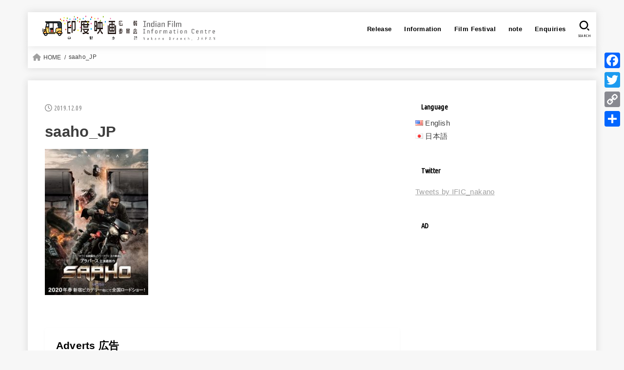

--- FILE ---
content_type: text/html; charset=utf-8
request_url: https://www.google.com/recaptcha/api2/aframe
body_size: 265
content:
<!DOCTYPE HTML><html><head><meta http-equiv="content-type" content="text/html; charset=UTF-8"></head><body><script nonce="yht8njAmlV1LoGchkCICvg">/** Anti-fraud and anti-abuse applications only. See google.com/recaptcha */ try{var clients={'sodar':'https://pagead2.googlesyndication.com/pagead/sodar?'};window.addEventListener("message",function(a){try{if(a.source===window.parent){var b=JSON.parse(a.data);var c=clients[b['id']];if(c){var d=document.createElement('img');d.src=c+b['params']+'&rc='+(localStorage.getItem("rc::a")?sessionStorage.getItem("rc::b"):"");window.document.body.appendChild(d);sessionStorage.setItem("rc::e",parseInt(sessionStorage.getItem("rc::e")||0)+1);localStorage.setItem("rc::h",'1767823328167');}}}catch(b){}});window.parent.postMessage("_grecaptcha_ready", "*");}catch(b){}</script></body></html>

--- FILE ---
content_type: text/css
request_url: https://indianfilm-jp.info/wp-content/themes/jstork19/style.css?ver=3.3.3
body_size: 23249
content:
@charset "UTF-8";
/******************************************************************
Theme Name: stork19
Theme URI: https://open-cage.com/stork19/
Description: ストークの最新モデル。誰が使っても美しいデザインのサイトがつくれます。使い方は<a href="https://www.stork19.com/document" target="_blank">ドキュメント</a>をご覧ください。
Version: 3.3.3
Author: opencage
Author URI: https://open-cage.com/
License: GNU General Public License
License URI: licence.txt
******************************************************************/
article,
aside,
details,
figcaption,
figure,
footer,
header,
hgroup,
main,
nav,
section,
summary {
  display: block; }

audio,
canvas,
video {
  display: inline-block; }

audio:not([controls]) {
  display: none;
  height: 0; }

[hidden],
template {
  display: none; }

a {
  background: transparent; }

a:focus {
  outline: thin dotted; }

a:active,
a:hover {
  outline: 0; }

abbr[title] {
  border-bottom: 1px dotted; }

.strong,
.bold,
b,
strong {
  font-weight: 700; }

.em,
dfn,
em {
  font-style: italic; }

p {
  -ms-word-wrap: break-word;
  word-wrap: break-word;
  -webkit-hyphens: auto;
      -ms-hyphens: auto;
          hyphens: auto;
  -webkit-hyphenate-before: 2;
  -webkit-hyphenate-after: 3; }
  p.has-background {
    padding: var(--oc-has-background-basic-padding); }

code,
kbd,
pre,
samp {
  font-family: Consolas, Courier New, Courier, Monaco, monospace; }

code,
kbd,
samp {
  font-size: 95%;
  padding: .05em .4em;
  border-radius: 3px;
  background: #f6f6f6;
  color: #444; }

pre {
  white-space: pre-wrap;
  margin: 0; }

q {
  quotes: "\201C" "\201D" "\2018" "\2019"; }

q:after,
q:before {
  content: '';
  content: none; }

.small,
small,
sub,
sup {
  font-size: 75%; }

sub,
sup {
  line-height: 0;
  position: relative;
  vertical-align: baseline; }

sup {
  top: -.5em; }

sub {
  bottom: -.25em; }

figcaption {
  font-size: 80%;
  text-align: center;
  opacity: 0.9; }

dl,
menu,
ol,
ul {
  margin: 0 0 1em; }

dt {
  font-weight: bold;
  margin: 1% 0; }

dd {
  margin: 0; }

dt + dd {
  margin: 0.5em 0; }

menu {
  padding: 0 0 0 40px; }

ol,
ul {
  padding: 0; }

li {
  list-style-type: none; }

img {
  border: 0;
  vertical-align: bottom;
  max-width: 100%;
  height: auto; }

svg:not(:root) {
  overflow: hidden; }

figure {
  margin: 0; }

.field,
input[type=color],
input[type=date],
input[type=datetime-local],
input[type=datetime],
input[type=email],
input[type=month],
input[type=number],
input[type=password],
input[type=search],
input[type=tel],
input[type=text],
input[type=time],
input[type=url],
input[type=week],
select,
textarea {
  display: block;
  padding: 10px 2%;
  font-size: 1em;
  color: var(--main-text-color);
  background-color: var(--inner-content-bg);
  border: 3px solid rgba(66, 66, 66, 0.3);
  box-sizing: border-box;
  width: auto;
  max-width: 100%;
  -webkit-appearance: none;
     -moz-appearance: none;
          appearance: none;
  border-radius: 5px; }

input[type=password] {
  letter-spacing: .3em; }

textarea {
  min-height: 90pt;
  width: 100%;
  overflow: auto;
  vertical-align: top; }

select {
  -webkit-appearance: none;
  background-image: url('data:image/svg+xml;utf8,<svg xmlns="http://www.w3.org/2000/svg" width="18" height="5"><path d="M0,0 10,0 5,5z" fill="var(--main-text-color)" /></svg>');
  background-position: right;
  background-repeat: no-repeat; }

fieldset {
  border: 1px solid silver;
  margin: 0 2px;
  padding: .35em .625em .75em; }

legend {
  border: 0;
  padding: 0; }

button,
input,
select,
textarea {
  margin: 0; }

button,
input {
  line-height: normal; }

button,
select {
  -webkit-appearance: none;
     -moz-appearance: none;
          appearance: none;
  text-transform: none; }

select::-ms-expand {
  display: none; }

select {
  line-height: 1.2; }

button,
html input[type="button"],
input[type=reset],
input[type=submit] {
  -webkit-appearance: button;
  cursor: pointer;
  font-size: .95em;
  padding: 8px 20px;
  background: #666;
  color: #fff;
  border: 0;
  border-radius: 5px; }

button[disabled],
html input[disabled] {
  cursor: default; }

input[type=checkbox],
input[type=radio] {
  box-sizing: border-box;
  padding: 0; }

input[type=search] {
  -webkit-appearance: none; }

input[type="search"]::-webkit-search-cancel-button,
input[type="search"]::-webkit-search-decoration {
  -webkit-appearance: none;
          appearance: none; }

button::-moz-focus-inner,
input::-moz-focus-inner {
  border: 0;
  padding: 0; }

table {
  border-collapse: collapse;
  border-spacing: 0; }

.image-replacement,
.ir {
  text-indent: 100%;
  white-space: nowrap;
  overflow: hidden; }

.cf,
.comment-respond,
.widget li {
  zoom: 1; }

.cf:after,
.cf:before,
.comment-respond:after,
.comment-respond:before {
  content: "";
  display: table; }

.cf:after,
.comment-respond:after {
  clear: both; }

#submit,
.blue-btn {
  display: inline-block;
  position: relative;
  font-size: 90%;
  font-weight: 400;
  padding: 1em;
  border-radius: 4px;
  border: 0;
  cursor: pointer;
  transition: background-color .14s ease-in-out; }

#submit,
#submit:focus,
#submit:hover,
.blue-btn {
  text-decoration: none;
  color: #fff; }

html {
  font-family: sans-serif;
  -ms-text-size-adjust: 100%;
  -webkit-text-size-adjust: 100%;
  scroll-behavior: smooth; }

body {
  font-family: var(--stk-base-font-family, "游ゴシック", "Yu Gothic", "游ゴシック体", "YuGothic", "Hiragino Kaku Gothic ProN", Meiryo, sans-serif);
  line-height: 1.9;
  letter-spacing: .3px;
  color: var(--main-text-color);
  margin: 0;
  -webkit-font-smoothing: antialiased;
  -moz-osx-font-smoothing: grayscale;
  word-wrap: break-word;
  background: #f7f7f7; }
  @media only screen and (min-width: 768px) {
    body {
      font-size: var(--stk-base-font-size-pc, 103%); } }
  @media only screen and (max-width: 767px) {
    body {
      font-size: var(--stk-base-font-size-sp, 103%); } }

*,
*:before,
*:after {
  box-sizing: border-box; }

.wrap {
  max-width: 1166px;
  margin: 0 auto; }

a {
  color: var(--main-link-color); }

a:hover {
  color: var(--main-link-color-hover); }

.has-text-color:not(.has-link-color) a:not(.wp-block-button__link) {
  color: inherit; }

a,
a img,
.pickup_content__text__label,
.pickup_content__link::before,
.pickup_content__link::after {
  transition: all 0.3s ease-in-out; }

a,
a img,
.fadeIn,
.fadeInUp,
.remodal-overlay,
.remodal-wrapper {
  -webkit-backface-visibility: hidden;
          backface-visibility: hidden; }

a:hover img {
  opacity: 0.8; }

a:link,
a:visited:link {
  -webkit-tap-highlight-color: rgba(0, 0, 0, 0.3); }

.disable-hover {
  pointer-events: none; }

[role=button] {
  cursor: pointer; }

.stk_svgicon {
  width: 1.1em;
  height: 1.1em; }

iframe {
  max-width: 100%; }

.wp-block-embed.alignwide iframe,
.wp-block-embed.alignfull iframe {
  max-width: initial; }

.txt_c {
  text-align: center; }

.txt_left {
  text-align: left; }

.txt_right {
  text-align: right; }

.txt_s {
  font-size: 80%; }

.txt_m {
  font-size: 150%; }

.txt_l {
  font-size: 250%; }

.txt_ll {
  font-size: 350%; }

.alignleft,
img.alignleft {
  margin-right: 2.5%;
  display: inline;
  float: left; }

.alignright,
img.alignright {
  margin-left: 2.5%;
  display: inline;
  float: right; }

.aligncenter,
img.aligncenter {
  margin-right: auto;
  margin-left: auto;
  display: block;
  clear: both; }

.wp-block-button.alignright,
.wp-block-button.alignleft,
.wp-block-embed.alignright,
.wp-block-embed.alignleft {
  display: block;
  float: none; }

.wp-block-embed.alignright .wp-block-embed__wrapper > div {
  margin-left: auto; }

.wp-block-embed.aligncenter .wp-block-embed__wrapper > div {
  margin-left: auto;
  margin-right: auto; }

hr.wp-block-separator:not([class*="is-style-"]),
hr.wp-block-separator.is-style-default {
  width: 7em;
  border: 1px solid; }

hr:not(.wp-block-separator) {
  margin: 1.8em 0;
  border-width: 1px 0 0;
  border-style: dashed; }

hr.wp-block-separator.is-style-wide {
  border-style: solid; }

@keyframes fadeIn {
  0% {
    opacity: 0; }
  100% {
    opacity: 1; } }

@keyframes fadeInUp {
  0% {
    opacity: 0;
    transform: translateY(10px); }
  100% {
    opacity: 1; } }

@keyframes fadeInDown {
  0% {
    opacity: 0;
    transform: translateY(-10px); }
  100% {
    opacity: 1; } }

@keyframes blinkDown {
  0% {
    opacity: 1;
    transform: translateY(-1px); }
  100% {
    opacity: .8;
    transform: translateY(1px); } }

.fadeIn {
  animation: fadeIn 0.3s ease 0s 1 both; }

.fadeInUp {
  animation: fadeInUp 0.7s ease 0s 1 both; }

.fadeInDown {
  animation: fadeInDown 0.6s ease 0s 1 both; }

.blinkDown {
  animation: blinkDown 1.2s ease infinite alternate; }

.delay-0_1s {
  animation-delay: 0.1s; }

.delay-0_2s {
  animation-delay: 0.2s; }

.delay-0_3s {
  animation-delay: 0.3s; }

.delay-0_4s {
  animation-delay: 0.4s; }

.delay-0_5s {
  animation-delay: 0.5s; }

.delay-0_6s {
  animation-delay: 0.6s; }

.delay-0_8s {
  animation-delay: 0.8s; }

.delay-1s {
  animation-delay: 1s; }

.mw-728 {
  max-width: 728px; }

.has-mainttlbg-color {
  color: var(--main-ttl-bg); }

.has-mainttlbg-background-color {
  background-color: var(--main-ttl-bg); }

.has-mainttltext-color {
  color: var(--main-ttl-color); }

.has-mainttltext-background-color {
  background-color: var(--main-ttl-color); }

#stk_observer_target {
  width: 100%;
  height: 400px;
  position: absolute;
  top: 0;
  left: 0;
  z-index: -1; }

.stk_header {
  width: 100%;
  color: var(--header-text-color);
  background-color: var(--header-bg);
  transition: all 0.3s;
  position: relative; }
  @media only screen and (min-width: 1167px) {
    .stk_header.wide .wrap {
      max-width: 98%; } }

.stk_header a {
  text-decoration: none; }

.stk_header .nav_btn:hover {
  color: var(--header-text-color); }

.stk_header a:hover {
  opacity: 0.7; }

.headeroverlay .stk_header {
  background: none !important;
  box-shadow: none !important;
  position: absolute !important;
  top: var(--wp-admin--admin-bar--height, 0);
  max-width: initial !important;
  z-index: 9999; }

.headeroverlay .stk_header:not([data-fixheader="true"]) .ul__g_nav > li > a,
.headeroverlay .stk_header:not([data-fixheader="true"]) .nav_btn,
.headeroverlay .stk_header:not([data-fixheader="true"]) .text-logo-link,
.headeroverlay .stk_header:not([data-fixheader="true"]) .site_description {
  color: var(--header-bg-overlay); }

.headeroverlay .stk_header:not([data-fixheader="true"]) .nav_btn__svgicon,
.headeroverlay .stk_header:not([data-fixheader="true"]) .nav_btn__svgicon path {
  transition: fill 0.25s;
  fill: var(--header-bg-overlay) !important; }

.headeroverlay .stk_custom_header__text {
  margin-top: 50px; }

.fixhead-active .stk_header {
  position: -webkit-sticky !important;
  position: sticky !important;
  z-index: 9999;
  top: var(--wp-admin--admin-bar--height, 0);
  padding: 0; }

.fixhead-active.headeroverlay .stk_header {
  position: fixed !important; }
  .fixhead-active.headeroverlay .stk_header::before {
    content: "";
    display: block;
    width: 100%;
    height: 100%;
    background-color: var(--header-bg);
    transform: translateY(-100%);
    position: absolute;
    z-index: -1;
    transition: opacity 0.25s, transform 0.25s;
    opacity: 0.9; }
  .fixhead-active.headeroverlay .stk_header:hover::before {
    opacity: 1; }
  .fixhead-active.headeroverlay .stk_header[data-fixheader="true"]::before {
    transform: translateY(0); }
  .fixhead-active.headeroverlay .stk_header .sitelogo_double {
    position: relative; }
    .fixhead-active.headeroverlay .stk_header .sitelogo_double .custom-logo-link {
      transition: opacity 0.35s, transform 0.35s; }
      .fixhead-active.headeroverlay .stk_header .sitelogo_double .custom-logo-link.custom-logo-link-fix_logo {
        position: absolute;
        top: 0;
        bottom: 0; }
      .fixhead-active.headeroverlay .stk_header .sitelogo_double .custom-logo-link:not(.custom-logo-link-fix_logo) {
        opacity: 0;
        transform: translateY(-50%); }
  .fixhead-active.headeroverlay .stk_header[data-fixheader="true"] .sitelogo_double .custom-logo-link:not(.custom-logo-link-fix_logo) {
    opacity: 1;
    transform: translateY(0); }
  .fixhead-active.headeroverlay .stk_header[data-fixheader="true"] .sitelogo_double .custom-logo-link.custom-logo-link-fix_logo {
    opacity: 0;
    transform: translateY(-150%); }

.site_description {
  font-size: 10px;
  margin: 4px 0 0;
  line-height: 1.2;
  width: 100%; }

.header-info {
  margin: auto; }

.header-info__link {
  display: block;
  font-size: 75%;
  text-decoration: none;
  text-align: center;
  color: #fff;
  background: #F55E5E;
  padding: .5em;
  font-weight: bold; }
  .header-info__link:hover {
    color: #fff;
    opacity: 0.9; }
  .header-info__link i,
  .header-info__link span {
    vertical-align: middle; }

@media only screen and (min-width: 768px) {
  .site__logo .custom-logo-link {
    display: -ms-grid;
    display: grid;
    place-items: center; } }

.site__logo .custom-logo {
  width: auto;
  height: auto;
  margin: 5px 0; }

.site__logo .text-logo-link {
  color: var(--header-logo-color); }

.site__logo .site__logo__title {
  margin: 0;
  padding: 0;
  font-size: 1.9em;
  line-height: 1.5;
  letter-spacing: .3px;
  font-weight: 700; }

.site__logo.fs_ss .text {
  font-size: 133%; }

.site__logo.fs_s .text {
  font-size: 161%; }

.site__logo.fs_l .text {
  font-size: 285%; }

.site__logo.fs_ll .text {
  font-size: 380%; }

.site__logo.fs_ss .custom-logo {
  max-height: 18px; }

.site__logo.fs_s .custom-logo {
  max-height: 25px; }

.site__logo.fs_m .custom-logo {
  max-height: 35px; }

.site__logo.fs_l .custom-logo {
  max-height: 60px; }

.site__logo.fs_ll .custom-logo {
  max-height: 100vh; }

.ul__g_nav .sub-menu .gf {
  display: none !important; }

.nav_btn {
  width: 3em;
  min-height: 50px;
  padding: 8px 0;
  border: none;
  background: none;
  text-align: center;
  color: var(--header-text-color);
  display: flex;
  flex-direction: column;
  align-items: center;
  justify-content: center;
  line-height: 1;
  text-decoration: none;
  text-transform: uppercase; }
  .nav_btn .text {
    font-size: 9px;
    display: block;
    margin-top: 6px;
    transform: scale(0.9); }

.nav_btn__svgicon {
  width: 1.25em;
  height: 1.25em;
  transition: all 0.25s;
  fill: var(--header-text-color); }

#navbtn_search_content::before {
  content: "キーワードで記事を検索"; }

#navbtn_search_content .searchform {
  max-width: 100%; }
  @media only screen and (min-width: 768px) {
    #navbtn_search_content .searchform {
      height: 60px; } }

@media only screen and (max-width: 767px) {
  .inner-header {
    position: relative;
    padding: 0.2em 0;
    text-align: center;
    display: flex;
    flex-wrap: wrap;
    justify-content: center;
    align-items: center; }
    .inner-header .nav_btn {
      position: absolute;
      top: 0;
      left: 0;
      width: 50px;
      margin-right: auto;
      order: 1; }
    .inner-header .nav_btn.search_btn {
      left: auto;
      right: 0;
      order: 3;
      margin-left: auto;
      margin-right: inherit; }
  .site__logo {
    order: 2;
    flex-grow: 2;
    max-width: calc(100% - 110px);
    display: flex;
    flex-direction: column;
    justify-content: center;
    align-items: center;
    min-height: 50px; }
    .site__logo .site__logo__title {
      word-break: break-all; }
  .stk_g_nav {
    display: block;
    width: 100%;
    order: 4;
    position: relative;
    max-width: 1166px;
    padding: .2em 0 .2em .5em;
    font-size: 70%;
    font-weight: bold;
    overflow: hidden;
    -webkit-overflow-scrolling: touch; }
    .stk_g_nav a {
      color: inherit;
      text-decoration: none;
      display: block;
      padding: .3em .9em;
      background: rgba(255, 255, 255, 0.11);
      border-radius: 1em; }
  .ul__g_nav {
    width: 100%;
    margin: 0;
    display: flex;
    overflow-x: scroll;
    white-space: nowrap;
    -ms-overflow-style: none;
    scrollbar-width: none; }
    .ul__g_nav::-webkit-scrollbar {
      display: none; }
    .ul__g_nav .sub-menu,
    .ul__g_nav .gf {
      display: none; }
    .ul__g_nav .menu-item {
      padding-right: .8em; } }

@media only screen and (min-width: 768px) {
  .stk_header {
    position: relative;
    z-index: 999; }
  .inner-header {
    display: flex;
    align-items: center;
    justify-content: flex-start;
    flex-wrap: wrap;
    padding: 0 0 0 0.9em; }
  .site__logo {
    margin-right: auto; }
  .ul__g_nav {
    display: flex;
    flex-wrap: wrap;
    justify-content: center;
    align-items: center;
    margin: 0; }
    .ul__g_nav > .menu-item {
      font-size: 68%;
      flex-flow: row wrap;
      font-weight: bold; }
      .ul__g_nav > .menu-item > a {
        color: inherit;
        display: block;
        padding: 0.7em 1em;
        text-align: center;
        position: relative; }
        .ul__g_nav > .menu-item > a::after {
          content: "";
          display: block;
          position: absolute;
          left: 50%;
          bottom: 0px;
          transition: .25s ease-out;
          width: 0;
          border-bottom: 2px solid; }
        .ul__g_nav > .menu-item > a:hover::after {
          left: 0;
          width: 100%; }
    .ul__g_nav .gf {
      display: block;
      font-weight: normal;
      font-size: 84%;
      margin-top: -0.5em;
      opacity: 0.8; }
  .ul__g_nav .sub-menu {
    font-weight: bold;
    margin: 0;
    text-align: left;
    position: absolute;
    z-index: 8999;
    box-shadow: 0 0 15px rgba(102, 102, 102, 0.3);
    background-color: var(--footer-bg); }
    .ul__g_nav .sub-menu .menu-item {
      position: relative;
      overflow: hidden;
      line-height: 1.2;
      height: 0;
      transition: .18s; }
      .ul__g_nav .sub-menu .menu-item:last-child {
        border-bottom: 0; }
    .ul__g_nav .sub-menu a {
      display: block;
      width: 17em;
      padding: 0.9em 0.5em;
      color: var(--footer-link-color); }
      .ul__g_nav .sub-menu a:hover {
        opacity: 0.8; }
  .ul__g_nav .menu-item:hover > .sub-menu > .menu-item {
    overflow: visible;
    height: 3em;
    border-bottom: 1px solid rgba(255, 255, 255, 0.2); }
  .ul__g_nav .sub-menu .sub-menu {
    top: 0;
    left: 100%; }
  body:not(.headercenter) .inner-header .menu_btn {
    display: none; }
  .headercenter .site__logo {
    width: 100%;
    margin: 10px auto 0; }
    .headercenter .site__logo .site__logo__title {
      display: inline-flex; }
  .headercenter .inner-header {
    justify-content: center;
    flex-wrap: wrap;
    padding: 0;
    text-align: center;
    position: relative; }
  .headercenter .nav_btn {
    position: absolute;
    top: 0.3em; }
  .headercenter .search_btn {
    right: 0; }
  .headercenter .menu_btn {
    left: 0; }
  .headercenter .nav_btn {
    transform: scale(1.1); } }

@media only screen and (min-width: 1167px) {
  .bgnormal .stk_header {
    margin: 0 auto;
    padding: 0;
    position: relative;
    z-index: 5;
    max-width: 1166px; }
  .bgnormal .header-info {
    max-width: 1166px;
    position: relative;
    z-index: 4;
    font-weight: bold; }
  .bgnormal:not(.headeroverlay) #container {
    padding-top: 25px; }
  .bgnormal:not(.headeroverlay) #custom_header_img {
    max-width: 1166px;
    margin: 25px auto; }
  .bgnormal #custom_header {
    margin-top: -30px;
    box-shadow: 0 0 100px rgba(0, 0, 0, 0.05) inset; }
  .ul__g_nav > .menu-item {
    font-size: 78%; } }

#breadcrumb {
  font-size: 70%;
  background-color: var(--inner-content-bg);
  padding: 1em; }

.breadcrumb__ul {
  display: flex;
  flex-wrap: wrap;
  margin: 0; }

.breadcrumb__li:not(:first-child) {
  margin-left: 0.5em; }

.breadcrumb__li:not(:last-child):after {
  color: var(--main-text-color);
  content: '/';
  margin-left: 0.5em; }

.bc_homelink .breadcrumb__link::before {
  font-family: var(--stk-font-awesome-free, "Font Awesome 5 Free");
  font-weight: 900;
  content: "\f015";
  display: inline-block;
  margin-right: 0.3em;
  transform: scale(1.3);
  color: var(--main-link-color); }

.breadcrumb__link {
  color: inherit;
  text-decoration: none; }
  .breadcrumb__link:hover {
    opacity: .5; }

#inner-content {
  padding: 3% 4%;
  background-color: var(--inner-content-bg); }

#sidebar1 {
  margin-top: 1.5em;
  color: var(--side-text-color); }

#sidebar1:empty {
  display: none; }

#viral-header {
  min-height: auto;
  padding: 0; }
  #viral-header .wp-block-cover__inner-container {
    padding: 11% 0%;
    width: 92%; }
  #viral-header .entry-title {
    font-size: 200%;
    text-shadow: 0 0 10px rgba(0, 0, 0, 0.29);
    padding: 0; }
    @media only screen and (max-width: 767px) {
      #viral-header .entry-title {
        font-size: 130%; } }
  #viral-header .byline .time__date {
    text-shadow: 0 0 5px rgba(0, 0, 0, 0.29); }
  #viral-header + #inner-content {
    padding-top: 0; }

.wp-block-group.has-background {
  padding: 8% 4%; }
  @media only screen and (max-width: 767px) {
    .wp-block-group.has-background {
      padding: 10% 4%; } }

.wp-block-group.alignfull:not(.has-background) {
  padding: 2% 4%; }

.wp-block-group.alignwide .wp-block-group__inner-container, .wp-block-group.alignfull .wp-block-group__inner-container {
  max-width: 980px;
  margin: auto; }

.wp-block-group.stk-pd-0 {
  padding-top: 0;
  padding-bottom: 0;
  overflow: hidden; }
  .wp-block-group.stk-pd-0 :last-child {
    margin-bottom: 0; }

.wp-block-group.stk-pd-s {
  padding-top: 2.5%;
  padding-bottom: 2.5%; }

.wp-block-group.stk-pd-m {
  padding-top: 10%;
  padding-bottom: 10%; }

.wp-block-group.stk-pd-l {
  padding-top: 15%;
  padding-bottom: 15%; }

.wp-block-cover {
  min-height: 40vh;
  padding: 5% 4%;
  width: inherit; }

.wp-block-cover-image .wp-block-cover__inner-container:not(.mw-728),
.wp-block-cover .wp-block-cover__inner-container:not(.mw-728) {
  max-width: 980px;
  width: calc(100% - 30px); }

@media only screen and (max-width: 600px) {
  .wp-block-cover-image.has-custom-content-position.has-custom-content-position .wp-block-cover__inner-container,
  .wp-block-cover.has-custom-content-position.has-custom-content-position .wp-block-cover__inner-container {
    width: 100%; } }

@media only screen and (max-width: 1166px) {
  #inner-content.page-full .alignwide,
  #inner-content.page-full .alignfull,
  #inner-content.viral .alignwide,
  #inner-content.viral .alignfull {
    width: calc(100% + 8.7%);
    max-width: calc(100% + 8.7%);
    margin-left: -4.35%; } }

@media only screen and (min-width: 1167px) {
  .bgnormal #viral-header,
  .bgnormal #breadcrumb,
  .bgnormal #footer {
    max-width: 1166px;
    margin: 25px auto; }
  .bgnormal #viral-header,
  .bgnormal #breadcrumb {
    margin: 0 auto; }
  #inner-content,
  .stk_header,
  .stk_header[data-fixheader="true"]::before,
  #footer,
  .bgfull #breadcrumb.pannavi_on_bottom,
  .bgnormal #breadcrumb,
  .bgnormal #viral-header {
    box-shadow: 0 0 15px rgba(102, 102, 102, 0.2); }
  #inner-content.page-full .alignwide,
  #inner-content.viral .alignwide {
    width: calc(100% + 100px);
    max-width: calc(100% + 100px);
    margin-left: -50px; }
  #inner-content.page-full .alignfull {
    width: calc(100% + 186px);
    max-width: calc(100% + 186px);
    margin-left: -93px; }
  #inner-content.viral .alignfull {
    width: calc(100% + 438px);
    max-width: calc(100% + 438px);
    margin-left: -219px; } }

@media only screen and (min-width: 981px) {
  #inner-content {
    display: flex;
    justify-content: flex-start;
    padding: 35px; }
  #inner-content:not(.page-wide):not(.viral) {
    margin-top: 25px;
    margin-bottom: 25px; }
  #inner-content.viral {
    margin-bottom: 25px; }
  #main {
    margin-right: 2%;
    width: 728px;
    max-width: 728px;
    min-width: 0; }
  #sidebar1 {
    font-size: 88%;
    width: 336px;
    max-width: 34%;
    flex: none;
    margin-top: 0;
    margin-left: auto; }
  #scrollfix {
    position: -webkit-sticky !important;
    position: sticky !important;
    z-index: 9998;
    top: 4%; }
  .fixhead-active #scrollfix {
    top: 10%; }
  .sidebarleft #main {
    margin-right: 0;
    margin-left: auto;
    order: 2; }
  .sidebarleft #sidebar1 {
    order: 1;
    margin-left: 0;
    margin-right: 2%; } }

@media only screen and (max-width: 980px) {
  .alignwide,
  .alignfull {
    width: calc(100% + 8.7%);
    max-width: calc(100% + 8.7%);
    margin-left: -4.35%; }
  .alignfull .alignfull,
  .alignwide .alignfull,
  .alignfull .alignwide,
  .alignwide .alignwide {
    width: calc(100% + 7.945%);
    max-width: calc(100% + 7.945%);
    margin-left: -3.9725%; } }

@media only screen and (min-width: 768px) {
  #inner-content.page-full #main {
    max-width: 980px;
    width: 100%;
    margin: auto; }
  #inner-content.viral #main {
    margin: auto; } }

.byline {
  display: flex;
  flex-wrap: wrap;
  align-items: center;
  margin: 0;
  font-size: 85%; }
  @media only screen and (max-width: 767px) {
    .byline {
      font-size: 75%; } }

.single .byline .cat-name,
.byline .time__date,
.byline .writer {
  margin-right: 0.6em; }

.time__date {
  opacity: .6; }
  .time__date::before {
    font-family: var(--stk-font-awesome-free, "Font Awesome 5 Free");
    font-weight: normal;
    content: "\f017";
    margin-right: .3em;
    display: inline-block;
    transform: scale(1.05); }
  .time__date.undo::before {
    content: "\f0e2";
    font-weight: 900; }

.byline .writer {
  margin-right: 0;
  margin-left: auto; }
  .byline .writer .fn {
    opacity: .7; }
  .byline .writer .avatar {
    display: inline-block;
    border-radius: 50%;
    width: 1.6em;
    margin: 0 3px 0 auto;
    border: 1px solid #fff;
    box-shadow: 0 0 5px rgba(102, 102, 102, 0.3);
    transform: translateY(-2px); }

.entry-header .entry-title,
.entry-header .eyecatch {
  margin: 0.4em 0; }

@media only screen and (max-width: 767px) {
  .entry-header .entry-title {
    font-size: 115%; } }

.eyecatch-caption-text {
  opacity: 0.7;
  font-size: 80%; }

@media only screen and (min-width: 1167px) {
  .single .byline {
    position: relative;
    padding-top: 10px; }
    .single .byline .cat-name {
      position: absolute;
      top: -1.7em;
      left: -3.3em; }
  .sidebarleft .entry-header .cat-name {
    position: relative;
    top: 0;
    left: 0;
    transform: rotate(0deg); } }

dl,
ol,
p,
ul {
  letter-spacing: .025em; }

p {
  margin: 0 0 1.6em;
  line-height: 1.8; }

.has-drop-cap:not(:focus):first-letter {
  font-size: 3.2em;
  line-height: 1;
  margin: 0.05em 0.1em 0 0; }

.entry-content a[target="_blank"]::after {
  font-family: var(--stk-font-awesome-free, "Font Awesome 5 Free");
  font-weight: 900;
  content: '\f35d';
  font-size: 95%;
  margin: 0 3px 0 2px; }

.entry-content a.no-icon[target="_blank"]::after {
  content: none; }

a[href^="tel:"] {
  color: inherit;
  text-decoration: none; }

.entry-content table {
  width: 100%;
  font-size: 90%;
  margin-bottom: 1.5em; }

.entry-content td,
.entry-content th {
  padding: .8em .5em; }

.entry-content td {
  border: 1px solid #ddd;
  border-color: rgba(102, 102, 102, 0.08); }

.entry-content td input {
  margin: 3px 0; }

.entry-content th {
  background-color: #f7f7f7;
  background-color: rgba(102, 102, 102, 0.05);
  border: 1px solid #ddd;
  border-color: rgba(102, 102, 102, 0.08); }

.wp-block-table {
  margin-bottom: 1.5em; }

.wp-block-table table {
  margin-bottom: 0; }

.wp-block-table.is-style-stripes {
  margin-bottom: 1.5em;
  border-bottom: 0; }

.wp-block-table.is-style-stripes th {
  background: none; }

.wp-block-table.is-style-stripes thead {
  border-bottom: 2px solid #ddd;
  border-color: rgba(102, 102, 102, 0.08); }

.wp-block-table.is-style-stripes tfoot {
  border-top: 2px solid #ddd;
  border-color: rgba(102, 102, 102, 0.08); }

.wp-block-table.is-style-stripes tbody tr:nth-child(odd) {
  background-color: rgba(102, 102, 102, 0.05); }

@media only screen and (max-width: 480px) {
  .stk-table-scroll table {
    margin-bottom: 0.5em;
    white-space: nowrap; }
  .stk-table-scroll .has-fixed-layout {
    table-layout: initial; }
  .stk-table-scroll {
    overflow: auto;
    -webkit-overflow-scrolling: touch;
    margin-bottom: 2em; }
  .stk-table-scroll::-webkit-scrollbar {
    height: 5px; }
  .stk-table-scroll::-webkit-scrollbar-track {
    background: #F1F1F1; }
  .stk-table-scroll::-webkit-scrollbar-thumb {
    background: #BCBCBC; } }

blockquote:not([class*="-embed"]):not(.is-style-large) {
  font-size: 90%;
  padding: 6% 4% 2%;
  margin: 2.5em 0 3em;
  position: relative;
  border: 1px solid;
  border-radius: 5px;
  opacity: .8; }
  blockquote:not([class*="-embed"]):not(.is-style-large)::before, blockquote:not([class*="-embed"]):not(.is-style-large)::after {
    font-family: var(--stk-font-awesome-free, "Font Awesome 5 Free");
    font-weight: 900;
    position: absolute;
    width: 1em;
    height: 1em;
    box-sizing: content-box;
    display: block;
    padding: .2em;
    text-align: center;
    font-size: 1.3em;
    line-height: 1;
    background-color: var(--inner-content-bg); }
  blockquote:not([class*="-embed"]):not(.is-style-large)::before {
    content: '\f10d';
    left: -.2em;
    top: -.3em; }
  blockquote:not([class*="-embed"]):not(.is-style-large)::after {
    content: '\f10e';
    right: -.2em;
    bottom: -.4em; }
  blockquote:not([class*="-embed"]):not(.is-style-large) h2,
  blockquote:not([class*="-embed"]):not(.is-style-large) h3,
  blockquote:not([class*="-embed"]):not(.is-style-large) h4 {
    margin-top: 0 !important; }

.wp-block-quote.is-large, .wp-block-quote.is-style-large {
  margin: 0;
  padding: 0; }

.wp-block-pullquote blockquote {
  border: none;
  border-top: 4px solid;
  border-bottom: 4px solid;
  border-radius: 0; }
  .wp-block-pullquote blockquote::before, .wp-block-pullquote blockquote::after {
    content: none; }

blockquote cite {
  display: block;
  font-size: 88%; }

.entry-content img {
  margin-bottom: 1.5em;
  max-width: 100%;
  height: auto; }

.wp-block-media-text__media img {
  margin-bottom: 0; }

.wp-block-media-text .wp-block-media-text__content {
  padding: 0; }
  .wp-block-media-text .wp-block-media-text__content :first-child {
    margin-top: 0; }
  .wp-block-media-text .wp-block-media-text__content :last-child {
    margin-bottom: 0; }

.wp-block-media-text.has-media-on-the-right .wp-block-media-text__content {
  padding-right: 1.1em; }

.wp-block-media-text:not(.has-media-on-the-right) .wp-block-media-text__content {
  padding-left: 1.1em; }

@media only screen and (min-width: 601px) {
  .wp-block-media-text.has-background .wp-block-media-text__content {
    padding: 1.1em; } }

@media only screen and (max-width: 600px) {
  .wp-block-media-text {
    margin-bottom: 1.5em; }
    .wp-block-media-text.has-background {
      padding: 1.1em; }
    .wp-block-media-text.is-stacked-on-mobile .wp-block-media-text__content {
      padding: 1.1em 0 0; }
    .wp-block-media-text.is-stacked-on-mobile:not(.has-background).alignwide .wp-block-media-text__content, .wp-block-media-text.is-stacked-on-mobile:not(.has-background).alignfull .wp-block-media-text__content {
      padding-left: 4%;
      padding-right: 4%; } }

.size-auto:not(.alignwide):not(.alignfull),
.size-full:not(.alignwide):not(.alignfull),
.size-large:not(.alignwide):not(.alignfull),
.size-medium,
.size-thumbnail {
  max-width: 100%;
  height: auto; }

.entry-content pre:not(.prettyprint) {
  background: #555;
  background: rgba(0, 0, 0, 0.7);
  color: #f8f9fa;
  font-size: 85%;
  line-height: 1.3;
  padding: 1.2em 1.7em;
  margin: 0.2em 0 2.2em;
  border-radius: 5px; }

.entry-content pre code {
  padding: 0;
  border-radius: 0;
  background: none;
  color: inherit; }

.h1,
.h2,
.h3,
.h4,
.h5,
h1,
h2,
h3,
h4,
h5 {
  letter-spacing: .3px;
  font-weight: 700;
  line-height: 1.5; }
  .h1 a,
  .h2 a,
  .h3 a,
  .h4 a,
  .h5 a,
  h1 a,
  h2 a,
  h3 a,
  h4 a,
  h5 a {
    text-decoration: none; }

.h1,
h1 {
  font-size: 1.9em;
  font-size: clamp(1.4em, 4vw, 1.9em);
  margin-top: 0.67em;
  margin-bottom: 0.67em; }

.h2,
h2 {
  font-size: 120%;
  font-size: clamp(1.2em, 2.6vw, 1.3em);
  margin-top: 0.83em;
  margin-bottom: 0.83em; }

.h3,
h3 {
  font-size: 110%;
  font-size: clamp(1.1em, 2.3vw, 1.15em);
  margin-top: 1em;
  margin-bottom: 1em; }

.h4,
h4 {
  font-size: 105%;
  margin-top: 1.33em;
  margin-bottom: 1.33em; }

.h5,
h5 {
  font-size: 100%;
  margin-top: 1.33em;
  margin-bottom: 1.33em; }

.entry-content h2:not([class*="is-style-style"]),
.homeadd_wrap h2 {
  position: relative;
  border: none;
  font-size: 125%;
  padding: 1em 1.1em;
  margin-top: 2.1em;
  margin-bottom: 1em;
  border-radius: 3px;
  box-shadow: 0 1px 5px rgba(0, 0, 0, 0.03); }

.entry-content h2:not([class*="is-style-style"]):not(.has-background),
.homeadd_wrap h2 {
  background-color: var(--main-ttl-bg); }

.entry-content h2:not([class*="is-style-style"]):not(.has-text-color),
.homeadd_wrap h2 {
  color: var(--main-ttl-color); }

.homeadd_wrap.homeaddtop .widget:first-child h2.widgettitle {
  margin-top: 0; }

.entry-content h3:not([class*="is-style-style"]) {
  border-top: 4px solid;
  border-bottom: 4px solid;
  padding: .5em .2em;
  margin-top: 1.8em; }

.entry-content h4:not([class*="is-style-style"]) {
  border-left: 4px solid;
  padding: .5em 0 .5em .8em;
  margin-top: 1.8em; }

.entry-content h3:not([class*="is-style-style"]):not(.has-text-color),
.entry-content h4:not([class*="is-style-style"]):not(.has-text-color) {
  border-color: var(--main-ttl-bg); }

.is-style-style__section_ttl__border_under {
  position: relative;
  padding-bottom: 1.2em; }
  .is-style-style__section_ttl__border_under::before {
    content: "";
    display: inline-block;
    position: absolute;
    bottom: 0.5em;
    width: 5em;
    border-top: 4px solid; }
  .is-style-style__section_ttl__border_under:not(.has-text-color)::before {
    border-color: var(--main-ttl-bg); }
  .is-style-style__section_ttl__border_under.has-text-align-center::before {
    margin-left: auto;
    margin-right: auto;
    left: 0;
    right: 0; }
  .is-style-style__section_ttl__border_under.has-text-align-right::before {
    margin-left: auto;
    margin-right: 0;
    right: 0; }

.h_boader .entry-content h2:not([class*="is-style-style"]):not(.has-background),
.h_boader .homeadd_wrap h2 {
  background: none; }

.h_boader .entry-content h2:not([class*="is-style-style"]):not(.has-text-color),
.h_boader .homeadd_wrap h2 {
  color: inherit;
  border-color: var(--main-ttl-bg); }

.h_boader .entry-content h2:not([class*="is-style-style"]),
.h_boader .homeadd_wrap h2 {
  padding: .5em .2em;
  border-top: 4px solid;
  border-bottom: 4px solid;
  border-radius: 0;
  box-shadow: none; }
  @media only screen and (min-width: 481px) {
    .h_boader .entry-content h2:not([class*="is-style-style"]),
    .h_boader .homeadd_wrap h2 {
      font-size: 140%; } }
  @media only screen and (max-width: 480px) {
    .h_boader .entry-content h2:not([class*="is-style-style"]),
    .h_boader .homeadd_wrap h2 {
      margin-left: 0;
      margin-right: 0; } }

.h_boader .entry-content h3:not([class*="is-style-style"]) {
  border-width: 2px;
  border-top: none;
  padding: 0.1em; }

.h_boader .entry-content h4:not([class*="is-style-style"]) {
  border-width: 2px; }

.h_balloon .entry-content h2:not([class*="is-style-style"])::before,
.h_balloon .homeadd_wrap h2::before {
  content: '';
  position: absolute;
  background-color: inherit;
  width: 0.8em;
  height: 0.8em;
  transform: scale(0.75, 1) rotate(45deg);
  bottom: -0.4em;
  left: 5%; }

.h_stitch .entry-content h2:not([class*="is-style-style"]),
.h_stitch .homeadd_wrap h2 {
  position: relative; }
  .h_stitch .entry-content h2:not([class*="is-style-style"])::before, .h_stitch .entry-content h2:not([class*="is-style-style"])::after,
  .h_stitch .homeadd_wrap h2::before,
  .h_stitch .homeadd_wrap h2::after {
    content: "";
    display: block;
    position: absolute;
    top: 3px;
    left: 0;
    width: 100%;
    height: 1px;
    border-top: 2px dashed #ffffff;
    opacity: 0.5; }
  .h_stitch .entry-content h2:not([class*="is-style-style"])::after,
  .h_stitch .homeadd_wrap h2::after {
    top: auto;
    bottom: 3px; }

.h_stitch .entry-content h3:not([class*="is-style-style"]) {
  border-top-style: dotted;
  border-bottom-style: dotted; }

.h_stitch .entry-content h4:not([class*="is-style-style"]) {
  border-left-style: dotted; }

h2.is-style-stylenone,
h3.is-style-stylenone,
h4.is-style-stylenone,
h5.is-style-stylenone {
  border: none;
  box-shadow: none;
  position: static;
  border-radius: 0;
  margin: 2.5% 0; }

h2.is-style-stylenone:not(.has-text-color):not(.has-background),
h3.is-style-stylenone:not(.has-text-color):not(.has-background),
h4.is-style-stylenone:not(.has-text-color):not(.has-background) {
  background: none;
  padding: 0; }

@media only screen and (max-width: 480px) {
  .entry-content h2:not([class*="is-style-style"]),
  .homeadd_wrap h2,
  #inner-content .widgettitle {
    margin-left: -0.5em;
    margin-right: -0.5em; }
  .entry-content h2:not([class*="is-style-style"]),
  .entry-content h3:not([class*="is-style-style"]),
  .entry-content h4:not([class*="is-style-style"]),
  .homeadd_wrap h2 {
    font-size: 105%; } }

h1.has-background,
h2.has-background,
h3.has-background,
h4.has-background,
h5.has-background,
h6.has-background {
  padding: var(--oc-has-background-basic-padding); }

.entry-content li {
  position: relative;
  padding-left: 1.35em;
  margin: 0.7em 0; }

.entry-content li li {
  margin: 0.6em 0; }

.entry-content ul li:before {
  font-family: var(--stk-font-awesome-free, "Font Awesome 5 Free");
  font-weight: 900;
  content: "\f111";
  display: block;
  position: absolute;
  left: 2px;
  top: 1px;
  transform: scale(0.6);
  color: var(--main-ttl-bg);
  background: none; }

.entry-content li ul li:before {
  content: "\f192"; }

.entry-content ol {
  counter-reset: number; }

.entry-content ol[start] {
  counter-reset: unset; }

.entry-content ol > li {
  padding-left: 1.8em; }

.entry-content ol > li:before {
  font-family: inherit;
  counter-increment: number;
  content: counter(number);
  background-color: var(--main-ttl-bg);
  border: 1px solid var(--main-ttl-bg);
  color: var(--main-ttl-color);
  width: 1.5em;
  height: 1.5em;
  line-height: 1.5em;
  font-weight: bold;
  display: block;
  text-align: center;
  border-radius: 50%;
  position: absolute;
  transform: scale(0.7);
  left: 1px;
  top: 0; }

.entry-content li ol > li:before {
  background: none;
  content: counter(number) ".";
  border: none;
  color: inherit;
  opacity: 0.6;
  transform: scale(0.9);
  top: 3px; }

.entry-content ul.has-text-color li::before {
  color: currentColor; }

.entry-content ul.has-background,
.entry-content ol.has-background {
  padding: 1% 3%; }

.entry-content .stk-list-icon--stylenone,
.entry-content .stk-list-icon--stylenone ul,
.entry-content .stk-list-icon--stylenone ol {
  padding-left: 1.5em; }
  .entry-content .stk-list-icon--stylenone.has-background,
  .entry-content .stk-list-icon--stylenone ul.has-background,
  .entry-content .stk-list-icon--stylenone ol.has-background {
    padding-left: 2.5em !important; }

.entry-content .stk-list-icon--stylenone[class*="is-style-faq_type_"] {
  padding-left: 2.9em; }

.entry-content .stk-list-icon--stylenone li {
  padding-left: 0;
  list-style-type: inherit; }

.entry-content .stk-list-icon--stylenone li::before {
  content: none; }

.entry-content ul[class*="stk-list-icon--"] li::before {
  transform: scale(1); }

.entry-content ul.stk-list-icon--check01 li::before {
  content: "\f00c"; }

.entry-content ul.stk-list-icon--check02 li::before {
  content: "\f14a";
  font-weight: 400; }

.entry-content ul.stk-list-icon--arrow01 li::before {
  content: "\f061"; }

.entry-content ul.stk-list-icon--arrow02 li::before {
  content: "\f054"; }

.entry-content ul.stk-list-icon--star li::before {
  content: "\f005"; }

.entry-content ul.stk-list-icon--bell li::before {
  content: "\f0f3";
  font-weight: 400; }

.entry-content ul.stk-list-icon--comment li::before {
  content: "\f075";
  font-weight: 400; }

.wp-block-social-links li {
  padding: 0;
  margin: initial;
  position: initial;
  list-style: initial; }

.wp-block-social-links li::before {
  content: none !important; }

.wp-block-latest-comments .wp-block-latest-comments__comment {
  padding: 0; }

.wp-block-latest-comments .wp-block-latest-comments__comment::before {
  content: none; }

.wp-caption {
  max-width: 100%;
  background: #fff;
  padding: 5px;
  margin-bottom: 1.2em;
  border: 1px solid rgba(0, 0, 0, 0.08);
  border-radius: 3px; }

.wp-caption img,
.wp-block-image img {
  max-width: 100%;
  margin-bottom: 0; }

.wp-block-image.alignfull, .wp-block-image.alignwide {
  margin-bottom: 0; }

.wp-block-video.alignfull video {
  width: 100%; }

.wp-block-image.is-style-stk_shadow_s img,
.wp-block-video.is-style-stk_shadow_s video {
  filter: drop-shadow(1px 2px 10px rgba(0, 0, 0, 0.2)); }

.wp-block-image.is-style-stk_shadow_l img,
.wp-block-video.is-style-stk_shadow_l video {
  filter: drop-shadow(5px 10px 20px rgba(0, 0, 0, 0.2));
  margin-bottom: 1em; }

.wp-block-image.is-style-stk_border figure,
figure.wp-block-image.is-style-stk_border,
.wp-block-video.is-style-stk_border video {
  padding: 5px;
  border: 1px solid rgba(0, 0, 0, 0.09);
  border-radius: 3px; }

.gallery,
.wp-block-gallery {
  display: flex;
  flex-flow: row wrap;
  justify-content: left;
  margin-bottom: 1.5em; }

.gallery-item,
li.blocks-gallery-item {
  margin: 0;
  margin-right: 5px;
  margin-bottom: 5px;
  padding: 0;
  width: 100%; }
  .gallery-item img,
  li.blocks-gallery-item img {
    margin: 0; }

li.blocks-gallery-item::before {
  content: none !important; }

.blocks-gallery-grid .blocks-gallery-image,
.blocks-gallery-grid .blocks-gallery-item,
.wp-block-gallery .blocks-gallery-image,
.wp-block-gallery .blocks-gallery-item,
.blocks-gallery-grid .blocks-gallery-image:nth-of-type(2n),
.blocks-gallery-grid .blocks-gallery-item:nth-of-type(2n),
.wp-block-gallery .blocks-gallery-image:nth-of-type(2n),
.wp-block-gallery .blocks-gallery-item:nth-of-type(2n) {
  margin: 0 5px 5px 0 !important; }

.gallery-columns-2 .gallery-item,
.wp-block-gallery.columns-2 .blocks-gallery-item {
  max-width: calc((100% - 5px * 1) / 2); }

.gallery-columns-3 .gallery-item,
.wp-block-gallery.columns-3 .blocks-gallery-item {
  max-width: calc((100% - 5px * 2) / 3); }

.gallery-columns-4 .gallery-item,
.wp-block-gallery.columns-4 .blocks-gallery-item {
  max-width: calc((100% - 5px * 3) / 4); }

.gallery-columns-5 .gallery-item,
.wp-block-gallery.columns-5 .blocks-gallery-item {
  max-width: calc((100% - 5px * 4) / 5); }

.gallery-columns-6 .gallery-item,
.wp-block-gallery.columns-6 .blocks-gallery-item {
  max-width: calc((100% - 5px * 5) / 6); }

.gallery-columns-7 .gallery-item,
.wp-block-gallery.columns-7 .blocks-gallery-item {
  max-width: calc((100% - 5px * 6) / 7); }

.gallery-columns-8 .gallery-item,
.wp-block-gallery.columns-8 .blocks-gallery-item {
  max-width: calc((100% - 5px * 7) / 8); }

.gallery-columns-2 .gallery-item:nth-of-type(2n+2),
.wp-block-gallery.columns-2 .blocks-gallery-item:nth-of-type(2n+2),
.gallery-columns-3 .gallery-item:nth-of-type(3n+3),
.wp-block-gallery.columns-3 .blocks-gallery-item:nth-of-type(3n+3),
.gallery-columns-4 .gallery-item:nth-of-type(4n+4),
.wp-block-gallery.columns-4 .blocks-gallery-item:nth-of-type(4n+4),
.gallery-columns-5 .gallery-item:nth-of-type(5n+5),
.wp-block-gallery.columns-5 .blocks-gallery-item:nth-of-type(5n+5),
.gallery-columns-6 .gallery-item:nth-of-type(6n+6),
.wp-block-gallery.columns-6 .blocks-gallery-item:nth-of-type(6n+6),
.gallery-columns-7 .gallery-item:nth-of-type(7n+7),
.wp-block-gallery.columns-7 .blocks-gallery-item:nth-of-type(7n+7),
.gallery-columns-8 .gallery-item:nth-of-type(8n+8),
.wp-block-gallery.columns-8 .blocks-gallery-item:nth-of-type(8n+8) {
  margin-right: 0 !important; }

.gallery-item:last-of-type {
  padding-right: 0; }

.gallery-caption {
  margin: 0;
  padding: 0.3em; }

.gallery-item > div > a {
  display: block;
  line-height: 0;
  box-shadow: 0 0 0 0 transparent; }

.cat-name {
  font-size: 85%;
  padding: 0.2em 0.5em;
  background-color: var(--label-bg);
  color: var(--label-text-color); }
  .cat-name a,
  .cat-name a:hover {
    text-decoration: none;
    color: inherit; }
  .cat-name.cat-id-page:before {
    content: "PICK UP"; }

.eyecatch {
  position: relative;
  text-align: center; }
  .eyecatch.of-cover {
    overflow: hidden; }
    .eyecatch.of-cover::before {
      content: "";
      display: block;
      padding-top: 62.5%; }
    .eyecatch.of-cover img {
      position: absolute;
      top: 0;
      left: 0;
      width: 100%;
      height: 100%;
      object-fit: cover;
      font-family: 'object-fit: cover;'; }
  .eyecatch .cat-name {
    position: absolute;
    top: -0.1px;
    right: 0; }

.archives-list .cat-name {
  font-size: 72%;
  opacity: 0.88; }
  .archives-list .cat-name:empty {
    display: none; }

.cta-wrap .widget_text {
  margin-bottom: 0; }

.cta-inner {
  background-color: var(--footer-bg);
  color: var(--footer-text-color);
  padding: 1.5em 5%;
  margin-bottom: 1.5em; }

.cta-inner:not(:first-child) {
  margin-top: -1.4em; }

.page .cta-inner:last-child {
  margin-bottom: 0; }

.cta-inner .inner {
  width: 94%;
  max-width: 780px;
  margin: auto; }

.cta-inner .cta_ttl {
  text-align: center;
  color: inherit;
  margin: 1em 0;
  padding: 0;
  font-size: 160%;
  font-weight: bold;
  background: none;
  box-shadow: none; }

.cta-inner .btn-wrap a {
  box-shadow: none;
  margin-top: 1em; }

.single .entry-content > :first-child,
.page .entry-content > :first-child {
  margin-top: 0; }

#single_foot {
  display: flex;
  flex-direction: column; }

#related-box a,
#np-post a,
.author_name a,
#author-newpost a {
  color: inherit;
  text-decoration: none; }

.author_sns a {
  text-decoration: none; }

.author_sns a .socialname {
  color: initial; }

#related-box ul,
#author-newpost ul {
  display: flex;
  flex-wrap: wrap;
  margin: 0 -0.6em; }

.related_newpost__li {
  width: 25%; }

.related_newpost__li a {
  padding: 0.3em 0.6em 1em; }

@media only screen and (max-width: 480px) {
  .related_newpost__li {
    width: 50%; } }

.h_ttl::after,
.h_ttl .subtext {
  font-size: 11px;
  margin-left: 1em;
  vertical-align: middle; }

#related-box .h_ttl::after {
  content: "こちらの記事も人気です"; }

#related-box.ga_recommend .h_ttl::after {
  content: "関連記事（広告を含む）"; }

.stk_authorbox .h_ttl {
  margin-top: 0; }

.stk_authorbox .h_ttl::after {
  content: "この記事を書いた人"; }

#author-newpost .h_ttl::after {
  content: "このライターの最新記事"; }

.h_ttl.subtext__none::after {
  content: none; }

.related_newpost__li {
  line-height: 1.5; }

.related_newpost__li .cat-name {
  font-size: 10px; }

.related_newpost__li a {
  display: block;
  margin: 0; }

.related_newpost__li .ttl {
  font-weight: bold;
  font-size: 75%; }

.related_newpost__li .time__date {
  font-size: 70%; }

@media only screen and (max-width: 767px) {
  #inner-content .entry-header .eyecatch,
  .cta-inner,
  .fb-likebtn {
    margin-left: -4.35%;
    margin-right: -4.35%; }
  .cta-inner .cta_ttl {
    font-size: 120%; }
  .alignleft:not(.wp-block-latest-posts__featured-image),
  img.alignleft,
  .alignright:not(.wp-block-latest-posts__featured-image),
  img.alignright {
    max-width: 55%; }
  .alignleft,
  img.alignleft,
  .alignright,
  img.alignright {
    margin-bottom: 0.5em; } }

.stk_authorbox {
  padding: 4% 5% 1%;
  margin-bottom: 2%;
  border: solid 5px #eee; }

.author_meta:not(.nowrap) {
  display: flex;
  font-size: 90%; }

.author_meta.nowrap:not(.bgnone) {
  background-color: var(--main-ttl-bg-rgba); }

.author_meta .author_img {
  width: 90px;
  max-width: 30%;
  margin-right: 1em;
  flex-shrink: 0; }

.author_meta .avatar {
  border: 3px solid #fff;
  box-shadow: 0 0 10px rgba(0, 0, 0, 0.15); }

.author_info .author_name,
.author_info .author_name a {
  font-weight: bold;
  text-decoration: none; }

.author_info .userposition {
  font-size: 70%;
  display: block;
  margin-bottom: 1.5em;
  font-weight: normal; }

.author_info .author_description {
  margin-bottom: 1em; }

.author_sns {
  display: flex;
  flex-wrap: wrap;
  justify-content: center; }

.author_sns_li {
  margin: 2px 10px;
  padding: 0; }

.author_sns .author_sns_li::before {
  content: none; }

[class*="author_sns_li__link"]::before {
  transform: scale(1.2);
  display: inline-block;
  margin-right: 0.3em;
  color: inherit;
  font-family: var(--stk-font-awesome-brand, "Font Awesome 5 Brands"), var(--stk-font-awesome-free, "Font Awesome 5 Free"); }

.author_sns_li__link__user_url::before {
  content: "\f0ac";
  font-weight: 900; }

.author_sns_li__link__twitter::before {
  content: "\f099"; }

.author_sns_li__link__facebook::before {
  content: "\f09a"; }

.author_sns_li__link__instagram::before {
  content: "\f16d"; }

.author_sns_li__link__youtube::before {
  content: "\f167"; }

.author_sns_li__link__line::before {
  content: "\f3c0"; }

.author_meta.nowrap {
  overflow: hidden; }
  .author_meta.nowrap .author_name {
    text-align: center; }
  .author_meta.nowrap .author_img {
    margin: 2em auto; }
  .author_meta.nowrap .avatar {
    border-radius: 50%;
    margin-bottom: 0; }
  .author_meta.nowrap .author_info {
    padding: 0 1.5em 1.5em; }
  .author_meta.nowrap .socialname {
    display: none; }
  .author_meta.nowrap .author_sns a::before {
    font-size: 140%;
    margin: 0;
    padding: 0 3px; }

.author_meta .author__bgimg {
  margin-bottom: -5em; }

@media only screen and (max-width: 480px) {
  .stk_authorbox {
    margin: auto -3%; }
  .stk_authorbox .author_meta {
    display: block; }
  .author_meta .author_img {
    margin: 1em auto; }
  .author_meta .author_img img {
    width: 100%;
    margin: auto;
    border-radius: 50%;
    border: 2px solid #fff;
    box-shadow: 0 0 10px rgba(0, 0, 0, 0.12); }
  .author_info {
    font-size: 90%; }
  .author_meta .author_name {
    text-align: center;
    margin-bottom: 0.8em; } }

.np-post-list a {
  display: flex;
  align-items: center;
  margin-bottom: 1em;
  font-size: 88%; }

.np-post-list a .eyecatch {
  width: 55px;
  min-width: 55px; }

.np-post-list a .ttl {
  overflow: hidden; }

.np-post-list.prev a .eyecatch {
  margin-right: 0.7em; }

.np-post-list.next a {
  justify-content: flex-end; }

.np-post-list.next a .eyecatch {
  margin-left: 0.7em; }

.np-post-list.prev a::before,
.np-post-list.next a::after {
  font-family: var(--stk-font-awesome-free, "Font Awesome 5 Free");
  font-weight: 900;
  content: "\f0d9";
  margin: 0 0.5em;
  font-size: 120%;
  color: var(--main-link-color); }

.np-post-list.next a::after {
  content: "\f0da"; }

@media only screen and (max-width: 480px) {
  .np-post-list a .eyecatch {
    width: 40px;
    min-width: 40px; }
  .np-post-list .ttl {
    font-size: 90%; } }

.article-footer .post-categories {
  margin: 0;
  display: inline-flex;
  flex-wrap: wrap; }
  .article-footer .post-categories a {
    display: inline-block;
    padding: .35em .5em;
    margin-right: 0.3em;
    margin-bottom: 2px;
    text-decoration: none;
    line-height: 1.1;
    font-size: 75%;
    border-width: 1px;
    border-style: solid;
    border-color: var(--main-link-color);
    background-color: var(--main-link-color);
    color: #ffffff;
    border-radius: 5px; }
  .article-footer .post-categories a:hover {
    background: var(--main-link-color-hover);
    border-color: var(--main-link-color-hover); }
  .article-footer .post-categories.tags a:not(:hover) {
    background: none;
    color: var(--main-link-color); }
  .article-footer .post-categories a::before {
    font-family: var(--stk-font-awesome-free, "Font Awesome 5 Free");
    font-weight: 900;
    content: '\f07b';
    margin-right: 0.2em; }
  .article-footer .post-categories.tags a::before {
    content: '\f02b'; }

.fb-likebtn {
  background-position: center center;
  background-size: cover;
  position: relative;
  z-index: 0;
  text-align: center;
  color: #fff;
  overflow: hidden;
  margin-top: 1em; }
  .fb-likebtn::after {
    content: "";
    display: block;
    position: absolute;
    top: 0;
    left: 0;
    width: 100%;
    height: 100%;
    background: #111;
    opacity: 0.8;
    z-index: 1; }
  .fb-likebtn .inner {
    padding: 9% 3%;
    position: relative;
    z-index: 2;
    overflow: hidden; }
  .fb-likebtn .fb-button {
    display: block;
    transform: scale(1.1);
    overflow: hidden; }
  .fb-likebtn .like_text {
    font-size: 180%;
    font-weight: bold;
    margin-bottom: 0.5em; }
  .fb-likebtn .like_text::after {
    content: "この記事が気に入ったらフォローしよう！";
    display: block;
    padding: 3px;
    font-size: 10px;
    margin-bottom: 0;
    opacity: 0.7; }

.followbtn {
  color: #ffffff;
  background: #04acee;
  font-size: 83%;
  font-weight: bold;
  text-decoration: none;
  display: inline-block;
  text-align: center;
  line-height: 26px;
  padding: 0.1em 0.8em;
  margin: 0.4em 0.3em;
  border-radius: 3px; }
  .followbtn:hover {
    color: inherit; }
  .followbtn::before {
    font-family: var(--stk-font-awesome-brand, "Font Awesome 5 Brands");
    font-weight: 400;
    margin-right: 0.4em;
    font-size: 110%; }

.followbtn.btn_twitter::before {
  content: "\f099"; }

.followbtn.btn_facebook {
  background: #1f6aba; }
  .followbtn.btn_facebook::before {
    content: "\f09a"; }

.followbtn.btn_feedly {
  background: #5fd043; }

.followbtn.btn_youtube {
  background: #ff0000; }
  .followbtn.btn_youtube::before {
    content: "\f167"; }

.followbtn.btn_instagram {
  background: #b900b4;
  background: linear-gradient(-135deg, #1400c8, #b900b4, #f50000); }
  .followbtn.btn_instagram::before {
    content: "\f16d"; }

.followbtn.btn_line {
  background: #25af00; }
  .followbtn.btn_line::before {
    content: "\f3c0"; }

#comments-title {
  padding: 0.75em 0;
  margin: 0; }

#comments-title::before {
  font-family: var(--stk-font-awesome-free, "Font Awesome 5 Free");
  content: "\f086";
  font-size: 140%;
  margin-right: 7px; }

.commentlist {
  margin: 0 0 1.5em;
  list-style-type: none; }

.comment,
.pingback {
  clear: both;
  overflow: hidden;
  padding: 3.5%;
  margin-bottom: 1em;
  font-size: 90%;
  border: 5px solid #efefef; }

.comment .comment {
  font-size: 1em;
  border: none;
  padding-right: 0 !important; }

.comment .comment-meta,
.pingback .comment-meta {
  padding: 0; }

.comment .comment-meta a {
  color: inherit;
  text-decoration: none; }

.comment .comment-author {
  border: 0; }

.comment .vcard cite.fn {
  font-weight: 700;
  font-style: normal; }

.comment-metadata {
  font-size: 80%; }

.comment .vcard .avatar {
  border-radius: 50%; }

.comment:last-child,
.pingback:last-child {
  margin-bottom: 0; }

.comment .children,
.pingback .children {
  margin: 0; }

.comment.depth-1,
.pingback.depth-1 {
  margin-left: 0;
  margin-top: 0; }

.comment:not(.depth-1),
.pingback:not(.depth-1) {
  margin-top: 0; }

.comment_content p {
  margin: 0.7335em 0 1.5em;
  font-size: 1em;
  line-height: 1.5em; }

.comment-reply-link {
  font-size: 90%;
  font-weight: bold;
  display: block;
  text-align: right;
  text-decoration: none; }

.comment-reply-link::before {
  font-family: var(--stk-font-awesome-free, "Font Awesome 5 Free");
  content: "\f3e5";
  margin-right: 5px;
  font-size: 130%; }

.comment-edit-link {
  font-style: italic;
  margin: 0 7px;
  text-decoration: none;
  font-size: 90%; }

.comment-navigation {
  text-align: center;
  padding: 1em; }

.sharewrap__title {
  margin-bottom: 0; }
  .sharewrap__title::before {
    font-family: var(--stk-font-awesome-free, "Font Awesome 5 Free");
    font-weight: 900;
    content: "\f1e0";
    display: inline-block;
    transform: scale(1.2);
    margin: 0 0.3em; }

.sns_btn__ul {
  padding: 1em 0;
  width: 100%;
  display: flex;
  justify-content: center;
  align-items: flex-start;
  margin: 0;
  font-size: 80%;
  font-weight: bold; }

.sns_btn__li {
  width: 25%;
  margin: 3px;
  text-align: center;
  color: #ffffff; }
  .sns_btn__li:first-child {
    margin-left: 0; }
  .sns_btn__li:last-child {
    margin-right: 0; }

.sns_btn__link {
  display: block;
  text-decoration: none;
  padding: 0.8em 0.1em;
  border-radius: 0.3em;
  position: relative;
  line-height: 1.2;
  text-align: center;
  background: #999;
  box-shadow: 0 3px 0 #777; }
  .sns_btn__link::before {
    font-family: var(--stk-font-awesome-brand, "Font Awesome 5 Brands");
    content: "\f384";
    font-weight: 400;
    display: inline-block;
    font-size: 155%;
    width: 1.2em; }
    @media only screen and (min-width: 768px) {
      .sns_btn__link::before {
        margin-left: 3px;
        margin-right: 3px; } }
  @media only screen and (min-width: 768px) {
    .sns_btn__link {
      display: flex;
      justify-content: center;
      align-items: center; } }

.sns_btn__link,
.sns_btn__link:hover {
  color: inherit; }

.sns_btn__text {
  font-weight: bold; }
  @media only screen and (max-width: 767px) {
    .sns_btn__text {
      font-size: 10px;
      margin-bottom: -4px;
      transform: scale(0.73);
      display: block;
      text-overflow: ellipsis; } }

.sns_btn__count {
  position: absolute;
  right: 3px;
  top: 2px;
  font-size: 10px;
  transform: scale(0.83);
  margin: 0;
  min-width: 1.5em; }

.sns_btn__li.twitter .sns_btn__link {
  background: #00acee;
  box-shadow: 0 3px 0 #0092ca; }
  .sns_btn__li.twitter .sns_btn__link::before {
    content: '\f099'; }

.sns_btn__li.facebook .sns_btn__link {
  background: #1f6aba;
  box-shadow: 0 3px 0 #2c4373; }
  .sns_btn__li.facebook .sns_btn__link::before {
    content: "\f09a"; }

.sns_btn__li.hatebu .sns_btn__link {
  background-color: #2f70be;
  box-shadow: 0 3px 0 #43638b; }
  .sns_btn__li.hatebu .sns_btn__link::before {
    content: 'B!';
    font-family: inherit;
    font-weight: bold; }

.sns_btn__li.line .sns_btn__link {
  background: #25af00;
  box-shadow: 0 3px 0 #219900; }
  .sns_btn__li.line .sns_btn__link::before {
    content: "\f3c0";
    transform: scale(1.2); }

.sns_btn__li.pocket .sns_btn__link {
  background: #ec2136;
  box-shadow: 0 3px 0 #c0392b; }
  .sns_btn__li.pocket .sns_btn__link::before {
    content: "\f265"; }

.sns_btn__li.pinterest .sns_btn__link {
  background: #e60023;
  box-shadow: 0 3px 0 #c0392b; }
  .sns_btn__li.pinterest .sns_btn__link::before {
    content: "\f0d2"; }

amp-social-share {
  border-radius: 5px;
  min-width: 90%; }
  amp-social-share::before {
    font-family: var(--stk-font-awesome-brand, "Font Awesome 5 Brands");
    font-weight: 400;
    display: inline-block;
    margin-right: 3px;
    text-align: center;
    font-size: 180%;
    width: 1.2em;
    color: inherit; }

.sns_btn__li.hatebu amp-social-share {
  background-color: #2f70be; }
  .sns_btn__li.hatebu amp-social-share::before {
    content: 'B!';
    font-family: inherit;
    font-weight: bold; }

.sns_btn__li.pocket amp-social-share {
  background: #ec2136; }
  .sns_btn__li.pocket amp-social-share::before {
    content: "\f265"; }

@media only screen and (min-width: 768px) {
  .pickup_content__link:hover,
  .archives-list:not(.big-list) .post-list a:hover {
    transform: translateY(-5px); }
  .btn-wrap a:hover,
  .wp-block-button a:hover,
  .followbtn:hover,
  .sns_btn__link:hover {
    transform: translate3d(0, -3px, 0); }
  #top_carousel a:hover,
  .related_newpost__li a:hover,
  .np-post-list.prev a:hover,
  .np-post-list.next a:hover,
  .cat_postlist__link:hover,
  .related_article a:hover {
    transform: translateY(-2px); }
  .article-footer a:hover,
  .tag-cloud-link:hover {
    transform: translateY(-1px); }
  .sns_btn__link:hover,
  .followbtn:hover {
    opacity: 0.8; } }

.wp-block-columns.has-background {
  padding: 1.25em; }

.wp-block-columns.stk-mobile-columns_on {
  flex-wrap: nowrap; }
  .wp-block-columns.stk-mobile-columns_on .wp-block-column {
    margin-bottom: 0; }
    @media only screen and (min-width: 600px) and (max-width: 781px) {
      .wp-block-columns.stk-mobile-columns_on .wp-block-column:not(:first-child) {
        margin-left: 2em; } }
    @media only screen and (max-width: 599px) {
      .wp-block-columns.stk-mobile-columns_on .wp-block-column:not(:first-child) {
        margin-left: 1em; } }

@media only screen and (max-width: 781px) {
  .wp-block-column:not(:last-child) {
    margin-bottom: 28px; } }

.wp-block-column > :last-child {
  margin-bottom: 0; }

.wp-block-column.has-background {
  padding: 1.25em; }

.wp-block-latest-posts {
  overflow: hidden; }

.wp-block-latest-posts li {
  padding: 0; }

.wp-block-latest-posts li:before {
  content: none !important; }

.wp-block-latest-posts .wp-block-latest-posts__post-excerpt,
.wp-block-latest-posts .wp-block-latest-posts__post-date {
  font-size: 80%;
  opacity: 0.9; }

.wp-block-latest-posts__featured-image img {
  margin-bottom: initial; }

.wp-block-latest-posts__featured-image:not(.aligncenter) {
  margin-bottom: 0.5em; }

.wp-caption .wp-caption-text,
.wp-block-image figcaption {
  margin: 4px; }

.span-stk-maker-yellow,
.span__stk_maker_yellow,
.span-stk-maker-pink,
.span__stk_maker_pink,
.span-stk-maker-blue,
.span__stk_maker_blue,
.span-stk-maker-green {
  display: inline;
  background-position: left -100% center;
  background-repeat: repeat-x;
  background-size: 200% .6em;
  padding-bottom: .6em; }

.span-stk-maker-yellow,
.span__stk_maker_yellow {
  background-image: linear-gradient(to right, rgba(255, 255, 255, 0) 50%, #ff6 50%); }

.span-stk-maker-pink,
.span__stk_maker_pink {
  background-image: linear-gradient(to right, rgba(255, 255, 255, 0) 50%, #ffd5d5 50%); }

.span-stk-maker-blue,
.span__stk_maker_blue {
  background-image: linear-gradient(to right, rgba(255, 255, 255, 0) 50%, #b5dfff 50%); }

.span-stk-maker-green {
  background-image: linear-gradient(to right, rgba(255, 255, 255, 0) 50%, #cff7c7 50%); }

[class*="span-stk-label-"] {
  font-size: 0.9em;
  padding: 0.2em 0.5em;
  border-radius: 0.2em;
  color: #fff; }

[class*="span-stk-label-"] + [class*="span-stk-label-"] {
  margin-left: 0.1em;
  margin-right: 0.1em; }

.span-stk-label-sitecolor {
  background-color: var(--main-ttl-bg);
  color: var(--main-ttl-color); }

.span-stk-label-yellow {
  background-color: #f5f512;
  color: #333; }

.span-stk-label-pink {
  background-color: #f7b2b2; }

.span-stk-label-red {
  background-color: #e77373;
  color: #fff; }

.span-stk-label-blue {
  background-color: #82c8e2; }

.span-stk-label-green {
  background-color: #79e37c; }

.span-stk-label-gray {
  background-color: #9c9c9c; }

.span-stk-label-black {
  background-color: #222;
  color: #fff; }

.span-stk-fs-ss {
  font-size: 70%; }

.span-stk-fs-s {
  font-size: 90%; }

.span-stk-fs-m {
  font-size: 120%; }

.span-stk-fs-l {
  font-size: 150%; }

.span-stk-fs-ll {
  font-size: 180%; }

.span-stk-fs-sub {
  font-size: 12px; }

.span-stk-fs-large {
  font-size: 28px; }

.lp-wrap {
  margin: 0 auto; }
  .lp-wrap #inner-content {
    box-shadow: none;
    margin-top: 0;
    margin-bottom: 0;
    padding: 4%; }
  .lp-wrap #main {
    margin: 0 auto;
    padding: 0;
    width: 100%;
    max-width: 980px;
    float: none; }

.eyecatch.lp {
  width: 100%;
  margin: auto;
  text-align: center;
  max-width: 1166px; }

.page-template-page-wide #container {
  background-color: var(--inner-content-bg); }

.page-template-page-wide #custom_header {
  margin-bottom: 0; }

.fullwide {
  overflow: hidden;
  box-shadow: none; }
  .fullwide #inner-content {
    padding: 0; }
  @media only screen and (min-width: 1166px) {
    .fullwide .alignwide {
      margin-left: -93px;
      margin-right: -93px;
      max-width: initial; } }
  @media only screen and (min-width: 981px) {
    .fullwide .alignfull {
      width: 100vw;
      margin-left: calc(-50vw + 50%);
      margin-right: calc(-50vw + 50%); } }
  @media only screen and (max-width: 980px) {
    .fullwide #inner-content {
      padding: 0 4%; } }

#custom_header {
  text-align: center; }
  #custom_header .wp-block-cover__inner-container {
    display: flex;
    align-items: center;
    justify-content: center;
    width: 100%;
    max-width: 1166px; }
  #custom_header .en {
    font-size: 240%;
    font-size: clamp(28px, 6vw, 45px);
    margin-bottom: 0.375em; }
  #custom_header .ja {
    font-size: 85%;
    font-size: clamp(12px, 1.5vw, 15px);
    font-weight: bold;
    margin: 0 1em 1.5em; }
  #custom_header .wp-block-button {
    margin-bottom: 0; }
    @media only screen and (max-width: 480px) {
      #custom_header .wp-block-button {
        font-size: 90%; } }
  #custom_header .wp-block-button__link {
    width: 340px;
    border: none; }
  @media only screen and (min-width: 768px) {
    #custom_header .stk_custom_header__text {
      width: 100%;
      max-width: 600px; }
    #custom_header.textleft .wp-block-cover__inner-container {
      justify-content: flex-start; }
    #custom_header.textright .wp-block-cover__inner-container {
      justify-content: flex-end; } }

#custom_header_img {
  text-align: center;
  margin-bottom: 1em; }
  #custom_header_img img {
    margin: -1px auto 0; }

@media only screen and (min-width: 1166px) {
  .pickup_content__ul {
    margin: 10px -7px -5px; }
  .post-template-single-viral .pickup_content__ul {
    margin: 10px -7px; } }

@media only screen and (min-width: 981px) {
  #custom_header + .pickup_content {
    margin-top: 25px; } }

.pickup_content {
  margin: 0.5em auto;
  max-width: 1166px; }
  .pickup_content .pickup_content__img {
    margin: 0;
    padding: 0;
    border: none; }

.pickup_content__ul {
  display: flex;
  justify-content: center;
  align-items: center;
  margin: 0;
  padding: 0;
  font-size: 80%;
  font-weight: 700; }
  @media only screen and (max-width: 767px) {
    .pickup_content__ul {
      flex-wrap: wrap; } }

li.pickup_content__li {
  width: 33%;
  margin: 0.5em;
  padding: 0;
  position: relative; }
  @media only screen and (max-width: 767px) {
    li.pickup_content__li {
      width: calc(50% - 1.5em);
      font-size: 80%; } }
  li.pickup_content__li::before, li.pickup_content__li::after {
    content: none !important; }

.pickup_content__link {
  display: block;
  color: #fff;
  text-decoration: none;
  box-shadow: 0 0 4px rgba(0, 0, 0, 0.15); }
  .pickup_content__link:hover {
    color: #fff; }
  .pickup_content__link::before, .pickup_content__link::after {
    position: absolute;
    z-index: 2;
    content: "";
    display: inline-block;
    width: 3em;
    height: 3em;
    border-color: #fff;
    border-width: 1px; }
  .pickup_content__link::before {
    border-top-style: solid;
    border-left-style: solid;
    top: 5px;
    left: 5px; }
  .pickup_content__link::after {
    border-bottom-style: solid;
    border-right-style: solid;
    bottom: 5px;
    right: 5px; }

.pickup_content__text {
  position: absolute;
  font-weight: bold;
  top: 0;
  left: 0;
  z-index: 1;
  display: flex;
  flex-direction: column;
  justify-content: center;
  align-items: center;
  width: 100%;
  height: 100%;
  background: rgba(14, 14, 14, 0.4); }

.pickup_content__text__label {
  border-radius: 2em;
  border: 1px solid;
  padding: 0.4em 0.8em;
  text-align: center;
  line-height: 1.2;
  min-width: 50%;
  max-width: 90%;
  position: relative;
  overflow: hidden;
  box-shadow: 0 0 10px -4px;
  text-shadow: 0 1px 4px #111; }
  .pickup_content__text__label::before {
    content: "";
    display: block;
    position: absolute;
    top: 0;
    left: 0;
    z-index: -1;
    width: 100%;
    height: 100%;
    background: #fff;
    opacity: 0.25; }

@media only screen and (min-width: 768px) {
  .pickup_content__link:hover {
    box-shadow: 0 3px 15px rgba(0, 0, 0, 0.15); }
    .pickup_content__link:hover .pickup_content__text__label {
      box-shadow: 0 0 20px 3px; }
    .pickup_content__link:hover::before, .pickup_content__link:hover::after {
      width: 4em;
      height: 4em; }
  #sidebar1 .pickup_content__ul {
    flex-wrap: wrap; }
  #sidebar1 .pickup_content__li {
    width: calc(50% - 1em); } }

.related_article {
  margin: 3% auto;
  text-align: left;
  max-width: 980px; }
  .related_article .ttl {
    margin: 0 0 0.1em;
    font-size: 95%;
    font-weight: bold; }
  .related_article .labeltext {
    font-size: 70%;
    font-weight: bold;
    background-color: var(--label-bg);
    color: var(--label-text-color);
    display: inline-block;
    padding: 0.1em 0.5em;
    position: relative;
    top: -2px;
    text-align: center;
    margin-right: 0.5em;
    border-radius: 2px; }
  .related_article .time__date {
    font-size: 80%; }

.related_article__link {
  color: #333333;
  background: #ffffff;
  box-shadow: 0 0 1px rgba(125, 125, 125, 0.6);
  text-decoration: none;
  width: 100%;
  padding: 2.5%;
  display: block;
  overflow: hidden; }
  .related_article__link:hover {
    color: #888888;
    box-shadow: 0 0 10px rgba(125, 125, 125, 0.5); }
  .related_article__link:active {
    transform: translateY(1px);
    box-shadow: 0 0 1px rgba(125, 125, 125, 0.5); }

.related_article.typecard .related_article__link {
  max-width: 350px; }

.related_article.typecard .eyecatch {
  margin-bottom: 0.7em; }

.related_article.typesimple .related_article__link {
  display: flex;
  align-items: flex-start; }

.related_article.typesimple .archives_post__meta {
  flex: 1; }

.related_article.typesimple .eyecatch {
  width: 22%;
  min-width: 100px;
  margin-right: 0.7em; }
  .related_article.typesimple .eyecatch .wp-post-image {
    width: 100%;
    margin-bottom: 0; }

.related_article.typetext {
  margin-top: 0;
  margin-bottom: 0; }
  .related_article.typetext .related_article__link {
    color: var(--main-text-color);
    background: none;
    padding: 0.3em;
    box-shadow: none; }
  .related_article.typetext .related_article__meta {
    display: flex; }
  .related_article.typetext .time__date {
    order: -1;
    margin-right: 0.2em;
    margin-top: 2px;
    min-width: 7.5em;
    flex-shrink: 0; }
  .related_article.typetext .ttl {
    margin: 0; }

.supplement,
[class*="is-style-supplement-"] {
  border: 2px solid;
  background-color: #fcf8e3;
  border-color: #faebcc;
  color: #766341;
  position: relative;
  font-size: 93%;
  margin: 1.5em 0 2em;
  border-radius: 4px; }

.supplement,
[class*="is-style-supplement-"],
[class*="is-style-supplement-"].has-background:not(.is-style-supplement-border) {
  padding: 4% 4% 4% 50px; }

[class*="is-style-supplement-"].has-text-color {
  border-color: inherit; }

.supplement p {
  margin-bottom: .8em; }

.supplement.warning,
.supplement.is-style-warning,
.is-style-supplement-warning {
  background-color: #fce3e3;
  border-color: #facccc;
  color: #764141; }

.supplement.succes,
.supplement.is-style-succes,
.is-style-supplement-succes {
  background-color: #cff7c7;
  border-color: #a3cc72;
  color: #466348; }

.supplement::before,
[class*="is-style-supplement-"]::before {
  font-family: var(--stk-font-awesome-free, "Font Awesome 5 Free");
  font-weight: 900;
  line-height: 1;
  content: '\f06a';
  display: inline-block;
  font-size: 1.1em; }

.supplement:not(.boader)::before,
[class*="is-style-supplement-"]::before {
  font-size: 26px;
  position: absolute;
  left: 0.5em; }

.supplement.warning::before,
.supplement.is-style-warning::before,
.is-style-supplement-warning::before {
  content: '\f071'; }

.supplement.succes::before,
.supplement.is-style-succes::before,
.is-style-supplement-succes::before {
  content: '\f058'; }

.supplement.boader::before,
.supplement.border::before,
.supplement.is-style-border::before,
.is-style-supplement-border::before {
  content: none; }

.supplement.noicon::before {
  content: none; }

.supplement.boader,
.supplement.border,
.supplement.is-style-border,
.is-style-supplement-border {
  background: none;
  color: inherit;
  border-color: #d4d4d4; }

.supplement.boader,
.supplement.border,
.supplement.is-style-border,
.supplement.noicon,
.is-style-supplement-border {
  padding: 3% 4%; }

.is-style-p_balloon_bottom,
.is-style-p_balloon_bottom.has-background,
.is-style-p_microcopy {
  font-size: 90%;
  margin: 0 auto 1em;
  padding: 0.5em 2em;
  position: relative;
  text-align: center;
  width: -webkit-fit-content;
  width: -moz-fit-content;
  width: fit-content; }

.is-style-p_balloon_bottom::before,
.is-style-p_microcopy::before,
.is-style-p_microcopy::after {
  content: "";
  display: inline-block;
  position: absolute; }

.is-style-p_microcopy::before, .is-style-p_microcopy::after {
  height: 100%;
  width: 1px;
  background: currentColor;
  left: 0;
  top: 0;
  transform: rotate(-20deg); }

.is-style-p_microcopy {
  max-width: 85%;
  margin: 0 auto 0.5em; }
  .is-style-p_microcopy::after {
    left: auto;
    right: 0;
    transform: rotate(20deg); }

.is-style-p_balloon_bottom {
  border-radius: 40px; }
  .is-style-p_balloon_bottom:not(.has-background) {
    background-color: var(--main-ttl-bg); }
  .is-style-p_balloon_bottom:not(.has-text-color) {
    color: var(--main-ttl-color); }
  .is-style-p_balloon_bottom::before {
    bottom: -0.3em;
    left: calc(50% - 0.3em);
    width: 0.6em;
    height: 0.6em;
    transform: rotate(-45deg);
    background: inherit; }
  .is-style-p_balloon_bottom a {
    color: inherit; }

.cbox {
  padding: 1em;
  margin: 2em 0 2em;
  border: 2px solid;
  background-color: var(--main-ttl-bg-rgba);
  border-color: var(--main-ttl-bg);
  border-radius: 0.2em; }
  .cbox:not(.type_ttl) .box_title {
    margin-bottom: -0.4em; }
  .cbox.intitle {
    padding-top: 0; }
    .cbox.intitle .span__box_title {
      position: relative;
      top: -1.1rem;
      padding: 0.1em 0.7em;
      background-color: var(--main-ttl-bg);
      color: #fff;
      font-weight: bold;
      border-radius: 0.2em;
      display: inline-block;
      vertical-align: middle;
      text-align: center;
      min-width: 3em; }
      @media only screen and (max-width: 480px) {
        .cbox.intitle .span__box_title {
          font-size: 88%; } }
      .cbox.intitle .span__box_title:empty {
        visibility: hidden; }
  .cbox.is-style-blue_box {
    background: var(--oc-box-blue-inner);
    border-color: var(--oc-box-blue);
    color: #465d65; }
    .cbox.is-style-blue_box .span__box_title {
      background: var(--oc-box-blue); }
  .cbox.is-style-red_box {
    background: var(--oc-box-red-inner);
    border-color: var(--oc-box-red);
    color: #654646; }
    .cbox.is-style-red_box .span__box_title {
      background: var(--oc-box-red); }
  .cbox.is-style-yellow_box {
    background: var(--oc-box-yellow-inner);
    border-color: var(--oc-box-yellow);
    color: #636546; }
    .cbox.is-style-yellow_box .span__box_title {
      background: var(--oc-box-yellow); }
  .cbox.is-style-green_box {
    background: var(--oc-box-green-inner);
    border-color: var(--oc-box-green);
    color: #42613a; }
    .cbox.is-style-green_box .span__box_title {
      background: var(--oc-box-green); }
  .cbox.is-style-pink_box {
    background: var(--oc-box-pink-inner);
    border-color: var(--oc-box-pink);
    color: #654646; }
    .cbox.is-style-pink_box .span__box_title {
      background: var(--oc-box-pink); }
  .cbox.is-style-glay_box {
    background: var(--oc-box-gray-inner);
    border-color: var(--oc-box-gray);
    color: #444444; }
    .cbox.is-style-glay_box .span__box_title {
      background: var(--oc-box-gray); }
  .cbox.is-style-black_box {
    background: var(--oc-box-black-inner);
    border-color: var(--oc-box-black);
    color: #ffffff; }
    .cbox.is-style-black_box .span__box_title {
      background: var(--oc-box-black); }

.cbox.type_ttl {
  padding: 0;
  position: static;
  border-radius: 0;
  background: none;
  color: inherit; }
  .cbox.type_ttl .cboxcomment {
    padding: 1em; }
  .cbox.type_ttl .span__box_title {
    width: 100%;
    position: static;
    border-radius: 0;
    vertical-align: top; }

.cbox.type_simple {
  background-color: var(--inner-content-bg); }
  .cbox.type_simple .span__box_title {
    background-color: var(--inner-content-bg);
    color: var(--main-ttl-bg); }
  .cbox.type_simple.is-style-blue_box .span__box_title {
    color: var(--oc-box-blue); }
  .cbox.type_simple.is-style-red_box .span__box_title {
    color: var(--oc-box-red); }
  .cbox.type_simple.is-style-yellow_box .span__box_title {
    color: var(--oc-box-yellow); }
  .cbox.type_simple.is-style-green_box .span__box_title {
    color: var(--oc-box-green); }
  .cbox.type_simple.is-style-pink_box .span__box_title {
    color: var(--oc-box-pink); }
  .cbox.type_simple.is-style-glay_box .span__box_title {
    color: var(--oc-box-gray); }
  .cbox.type_simple.is-style-black_box,
  .cbox.type_simple.is-style-black_box .span__box_title {
    color: var(--oc-box-black); }

.cbox.is-style-site_color {
  border-color: var(--main-ttl-bg); }

.cbox:not(.type_simple):not(.type_ttl).is-style-site_color {
  background-color: var(--main-ttl-bg-rgba); }

.cbox.type_simple.is-style-site_color .span__box_title {
  color: var(--main-ttl-bg); }

.cbox:not(.type_simple).is-style-site_color .span__box_title {
  background-color: var(--main-ttl-bg);
  color: var(--main-ttl-color); }

.accordion {
  position: relative;
  margin: 0.9em 0; }

.accordion_check {
  display: none; }

.accordion_label {
  position: relative;
  z-index: 2;
  color: inherit;
  display: block;
  margin: 0;
  padding: 10px 30px 10px 10px;
  font-weight: bold;
  cursor: pointer;
  -webkit-tap-highlight-color: rgba(0, 0, 0, 0); }

.accordion label::after {
  font-family: var(--stk-font-awesome-free, "Font Awesome 5 Free");
  content: "\f107";
  position: absolute;
  right: 0.8em;
  top: calc(50% - 0.5em);
  line-height: 1;
  transition: .17s; }

.accordion_check:checked + .accordion_label::after {
  transform: rotate(-180deg); }

.accordion_content {
  position: relative;
  z-index: 2;
  border-top: none;
  height: 0;
  opacity: 0;
  overflow: hidden;
  padding: 0 1em;
  margin: 0 3px;
  transition: .17s;
  visibility: hidden;
  background-color: var(--inner-content-bg); }

.accordion_check:checked + .accordion_label + .accordion_content {
  height: auto;
  opacity: 1;
  padding: 10px 1em;
  margin: 3px;
  transform: translateY(-3px);
  visibility: visible; }

.accordion:not(.is-style-accordion_type_simple) {
  font-size: 95%;
  box-shadow: 0 0 10px rgba(102, 102, 102, 0.05); }
  .accordion:not(.is-style-accordion_type_simple)::before, .accordion:not(.is-style-accordion_type_simple)::after {
    content: "";
    display: block;
    width: 100%;
    height: 100%;
    opacity: 0.3;
    position: absolute;
    top: 0;
    left: 0;
    z-index: 1; }
  .accordion:not(.is-style-accordion_type_simple)::before {
    background-color: var(--main-ttl-bg);
    color: var(--main-ttl-color); }
  .accordion:not(.is-style-accordion_type_simple)::after {
    background: #666666;
    opacity: 0.02; }

.accordion.is-style-accordion_type_simple::before,
.accordion.is-style-accordion_type_simple::after {
  content: none; }

.accordion.is-style-accordion_type_simple .accordion_label {
  margin-bottom: 10px; }

.accordion.is-style-accordion_type_simple .accordion_label {
  display: inline-block;
  padding: 0 30px 0 0; }

.accordion.is-style-accordion_type_simple .accordion_content {
  box-shadow: 0 0 2px rgba(102, 102, 102, 0.3);
  border-radius: 5px; }

.oc-faq {
  padding: 1em 0;
  margin-bottom: 0; }

.oc-faq + .oc-faq {
  margin-bottom: 1em;
  margin-top: 1em; }

.oc-faq__title,
.oc-faq__comment {
  position: relative;
  padding-left: 2.2em;
  margin-bottom: 0; }

.oc-faq__title::before,
.oc-faq__comment::before {
  position: absolute;
  left: 0;
  top: 0;
  display: inline-block;
  width: 1.8em;
  height: 1.8em;
  line-height: 1.8;
  text-align: center;
  font-weight: bold;
  content: "";
  border-radius: 4px; }

.oc-faq__title {
  font-weight: bold; }

.oc-faq__title::before {
  content: "Q"; }

.oc-faq__comment::before {
  content: "A"; }

.faq-icon--simple .oc-faq__title::before,
.faq-icon--simple .oc-faq__comment::before {
  transform: scale(1.2); }

.faq-icon--simple .oc-faq__title::before {
  color: #f55e5e; }

.faq-icon--simple .oc-faq__comment::before {
  color: #1bb4d4; }

.faq-icon--bg_themecolor .oc-faq__title::before,
.faq-icon--bg_themecolor .oc-faq__comment::before {
  background-color: var(--main-ttl-bg);
  color: var(--main-ttl-color); }

.faq-icon--bg_monoqlo .oc-faq__title::before,
.faq-icon--bg_monoqlo .oc-faq__comment::before {
  border: 1px solid #333;
  background: #333;
  color: #fff; }

.faq-icon--bg_monoqlo .oc-faq__comment::before {
  background: #fff;
  color: #333; }

.faq-icon--border .oc-faq__title::before,
.faq-icon--border .oc-faq__comment::before {
  border: 1px solid; }

.faq-icon--radius_none .oc-faq__title::before,
.faq-icon--radius_none .oc-faq__comment::before {
  border-radius: 0; }

.faq-icon--radius_maru .oc-faq__title::before,
.faq-icon--radius_maru .oc-faq__comment::before {
  border-radius: 50%; }

.is-style-faq_type_border,
.is-style-faq_type_border__dot,
.is-style-faq_type_bg1,
.is-style-faq_type_bg2,
.is-style-faq_type_bg3 {
  padding: 3% 3%; }

.is-style-faq_type_border {
  border: 2px solid rgba(102, 102, 102, 0.3); }

.is-style-faq_type_border__dot {
  border: 2px dashed rgba(102, 102, 102, 0.3); }

.is-style-faq_type_bg1 {
  position: relative; }

.is-style-faq_type_bg1::before {
  position: absolute;
  top: 0;
  left: 0;
  content: "";
  display: block;
  background-color: var(--main-ttl-bg);
  color: var(--main-ttl-color);
  width: 100%;
  height: 100%;
  opacity: 0.2; }

.is-style-faq_type_bg2 {
  background: rgba(102, 102, 102, 0.1); }

.is-style-faq_type_bg3 {
  background: #fff; }

.accordion_content p:last-child,
.oc-faq__title,
.oc-faq__comment p:last-child,
.supplement p:last-child,
.cbox p:last-child,
.voice .voicecomment p:last-child,
.wp-block-group.has-background p:last-child,
.archives-list a .description p:last-child {
  margin-bottom: 0; }

.wp-block-buttons {
  margin-top: 0.5em;
  margin-bottom: 0.5em; }
  .wp-block-buttons .wp-block-button {
    max-width: calc(100% - 1em);
    margin: 0; }

.wp-block-buttons:not(.alignleft):not(.alignright):not(.is-content-justification-left):not(.is-content-justification-right):not([class*="wp-container-"]) {
  justify-content: center; }

.btn-wrap,
.wp-block-button {
  margin: 0.5em 0 1em; }

.wp-block-buttons.is-vertical > .wp-block-button {
  margin-left: .5em;
  margin-right: .5em; }

.btn-wrap {
  text-align: center; }

.btn-wrap p,
.wp-block-button p {
  margin: 0;
  padding: 0; }

.btn-wrap a,
.wp-block-button__link {
  padding: 0.667em 1em;
  font-size: 1em;
  vertical-align: middle;
  font-weight: bold;
  border-radius: 3px;
  max-width: 90%; }

.wp-block-buttons .wp-block-button__link {
  max-width: 100%; }

.wp-block-button__link {
  min-width: 220px; }

.btn-wrap a {
  z-index: 2;
  display: inline-block;
  text-decoration: none;
  border-width: 2px;
  border-style: solid;
  box-shadow: 0 1px 2px rgba(0, 0, 0, 0.07), 0 1px 10px rgba(0, 0, 0, 0.07);
  color: #ffffff;
  text-decoration: none !important; }

.stk-shiny-button .wp-block-button__link {
  overflow: hidden;
  position: relative; }
  .stk-shiny-button .wp-block-button__link::before {
    content: '';
    position: absolute;
    top: -100px;
    left: -100px;
    width: 50px;
    height: 50px;
    background-image: linear-gradient(100deg, rgba(255, 255, 255, 0) 10%, white 100%, rgba(255, 255, 255, 0) 0%);
    animation-name: shiny;
    animation-duration: 3s;
    animation-timing-function: ease-in-out;
    animation-iteration-count: infinite; }

@keyframes shiny {
  0% {
    transform: scale(0) rotate(25deg);
    opacity: 0; }
  50% {
    transform: scale(1) rotate(25deg);
    opacity: 0.5; }
  100% {
    transform: scale(50) rotate(25deg);
    opacity: 0; } }

.wp-block-button.is-style-fill .wp-block-button__link {
  padding: calc(0.667em + 2px) calc(1em + 2px); }

.btn-wrap.big a,
.wp-block-button.big .wp-block-button__link,
.wp-block-buttons.is-style-big .wp-block-button__link {
  font-size: 103%;
  width: 470px;
  max-width: 100%; }

.wp-block-button.small .wp-block-button__link,
.wp-block-buttons.is-style-small .wp-block-button__link {
  min-width: initial;
  max-width: initial;
  font-size: 90%;
  padding: 0.2em 0.9em; }

.wp-block-button.is-style-fill.small .wp-block-button__link,
.wp-block-buttons.is-style-small .is-style-fill .wp-block-button__link {
  padding: calc(0.2em + 2px) calc(0.9em + 2px); }

.btn-wrap a:active,
.wp-block-button a:active {
  transform: translate3d(0, 1px, 1px);
  box-shadow: 0 0 2px rgba(0, 0, 0, 0.1); }

.btn-wrap a,
.wp-block-button.is-style-fill .wp-block-button__link:not(.has-background):not(.has-text-color) {
  background-color: var(--main-link-color);
  border-color: var(--main-link-color); }

.btn-wrap.simple a,
.wp-block-button.is-style-outline .wp-block-button__link:not(.has-background):not(.has-text-color) {
  border-color: var(--main-link-color);
  color: var(--main-link-color); }

.wp-block-button.is-style-outline .wp-block-button__link:not(.has-background) {
  background: transparent; }

.wp-block-button.lightning .wp-block-button__link {
  background: #C81C1C;
  border-color: #C81C1C;
  color: #ffffff; }

.btn-wrap.simple a:link {
  background: none; }

.btn-wrap.bg {
  background: #efefef;
  background: rgba(0, 0, 0, 0.1);
  padding: 1.5em 1em;
  margin: 2.5em 0; }

.btn-wrap.bg-yellow {
  background: lightyellow;
  background: rgba(255, 255, 0, 0.2);
  padding: 1.5em 1em;
  margin: 2.5em 0; }

.btn-wrap.maru,
.btn-wrap.maru a {
  border-radius: 0.6em; }

.btn-wrap[class*="rich_"] a,
.wp-block-button[class*="is-style-rich_"] .wp-block-button__link {
  font-weight: bold;
  position: relative;
  border-radius: 0.2em;
  color: #ffffff !important;
  border: none;
  text-shadow: 0 1px 1px rgba(0, 0, 0, 0.09); }

.btn-wrap.rich_yellow a,
.wp-block-button.is-style-rich_yellow .wp-block-button__link {
  background-color: var(--oc-btn-rich_yellow);
  box-shadow: 0 4px 0 var(--oc-btn-rich_yellow-sdw); }

.btn-wrap.rich_pink a,
.wp-block-button.is-style-rich_pink .wp-block-button__link {
  background-color: var(--oc-btn-rich_pink);
  box-shadow: 0 4px 0 var(--oc-btn-rich_pink-sdw); }

.btn-wrap.rich_orange a,
.wp-block-button.is-style-rich_orange .wp-block-button__link {
  background-color: var(--oc-btn-rich_orange);
  box-shadow: 0 4px 0 var(--oc-btn-rich_orange-sdw); }

.btn-wrap.rich_green a,
.wp-block-button.is-style-rich_green .wp-block-button__link {
  background-color: var(--oc-btn-rich_green);
  box-shadow: 0 4px 0 var(--oc-btn-rich_green-sdw); }

.btn-wrap.rich_blue a,
.wp-block-button.is-style-rich_blue .wp-block-button__link {
  background-color: var(--oc-btn-rich_blue);
  box-shadow: 0 4px 0 var(--oc-btn-rich_blue-sdw); }

@media only screen and (min-width: 768px) {
  .btn-wrap a:hover,
  .wp-block-button .wp-block-button__link:hover {
    box-shadow: 0 3px 15px rgba(0, 0, 0, 0.15);
    opacity: 0.8;
    text-decoration: none !important; }
  .btn-wrap.rich_yellow a:hover,
  .wp-block-button.is-style-rich_yellow .wp-block-button__link:hover {
    color: #ffffff !important;
    background-color: #f7cf2e;
    box-shadow: 0 4px 0 #ecb254, 0 1px 2px rgba(0, 0, 0, 0.07), 0 1px 10px rgba(0, 0, 0, 0.09); }
  .btn-wrap.rich_pink a:hover,
  .wp-block-button.is-style-rich_pink .wp-block-button__link:hover {
    color: #ffffff !important;
    background-color: #ee5656;
    box-shadow: 0 4px 0 #d34e4e, 0 1px 2px rgba(0, 0, 0, 0.07), 0 1px 10px rgba(0, 0, 0, 0.09); }
  .btn-wrap.rich_orange a:hover,
  .wp-block-button.is-style-rich_orange .wp-block-button__link:hover {
    color: #ffffff !important;
    background-color: #ef9b2f;
    box-shadow: 0 4px 0 #cc8c23, 0 1px 2px rgba(0, 0, 0, 0.07), 0 1px 10px rgba(0, 0, 0, 0.09); }
  .btn-wrap.rich_green a:hover,
  .wp-block-button.is-style-rich_green .wp-block-button__link:hover {
    color: #ffffff !important;
    background-color: #39cd75;
    box-shadow: 0 4px 0 #1eae59, 0 1px 2px rgba(0, 0, 0, 0.07), 0 1px 10px rgba(0, 0, 0, 0.09); }
  .btn-wrap.rich_blue a:hover,
  .wp-block-button.is-style-rich_blue .wp-block-button__link:hover {
    color: #ffffff !important;
    background-color: #19b4ce;
    box-shadow: 0 4px 0 #07889d, 0 1px 2px rgba(0, 0, 0, 0.07), 0 1px 10px rgba(0, 0, 0, 0.09); } }

@media only screen and (min-width: 768px) {
  .column-wrap {
    display: flex;
    flex-flow: row wrap;
    width: 100%; }
  .column-wrap .column_2,
  .column-wrap .column_3 {
    width: calc(50% - 0.5em);
    margin: 0 0.5em 0.5em; }
  .column-wrap .column_3 {
    width: calc(33.3333% - 0.85em); }
  .column-wrap .column_4 {
    width: calc(25% - 0.5em); }
  .column-wrap .column_5 {
    width: calc(20% - 0.5em); }
  .column-wrap .child_column:first-child {
    margin-left: 0; }
  .column-wrap .child_column:last-child {
    margin-right: 0; }
  .column-wrap p {
    margin-bottom: 0.5em; }
  .column-wrap .child_column img {
    margin-bottom: 1.5%; }
  .column-wrap .child_column h2,
  .column-wrap .child_column h3 {
    margin-top: 1em; } }

.voice {
  margin: 1em 0 1.3em;
  font-size: 95%;
  overflow: hidden;
  display: flex;
  align-items: flex-start; }
  .voice .voicecomment {
    border: 5px solid rgba(213, 213, 213, 0.5);
    margin-top: 1em;
    padding: 2.5%;
    position: relative;
    border-radius: 0.6em;
    flex: 1; }
    .voice .voicecomment p {
      margin-bottom: 1em; }
    .voice .voicecomment::after {
      content: "";
      position: absolute;
      top: 13px;
      left: -19px;
      width: 0;
      height: 0;
      border-style: solid;
      border-color: transparent;
      border-right-color: inherit;
      border-width: 7px; }
  .voice.r {
    flex-flow: row-reverse; }
    .voice.r .voicecomment::after {
      left: auto;
      right: -19px;
      border-color: transparent;
      border-left-color: inherit;
      border-width: 7px; }
  .voice.fb .voicecomment,
  .voice.comment_blue .voicecomment {
    background: #418ed8;
    border-color: #418ed8;
    color: #fff; }
  .voice.line .voicecomment,
  .voice.comment_green .voicecomment {
    background: #7ACC40;
    border-color: #7ACC40;
    color: #fff; }
  .voice.comment_gray .voicecomment {
    background: #eee;
    border-color: #eee;
    color: #222; }
  .voice.comment_pink .voicecomment {
    background: #ffecec;
    border-color: #ffecec; }
  .voice.comment_yellow .voicecomment {
    background: #fbf79f;
    border-color: #fbf79f; }
  .voice.comment_white .voicecomment {
    background: #fff;
    border-color: #fff;
    color: #222; }
  .voice .icon {
    width: 12%;
    min-width: 80px;
    text-align: center; }
    .voice .icon .name {
      font-size: 0.65em;
      padding: 0.4em 0; }
  .voice.big .icon {
    width: 18%; }
  .voice.l .icon {
    margin-right: 1em; }
  .voice.r .icon {
    margin-left: 1em; }
  .voice .voice_icon__img {
    border-radius: 50%;
    margin: 0;
    border: 4px solid #f5f5f5; }
  .voice.icon_red .voice_icon__img {
    border-color: #ec6565; }
  .voice.icon_blue .voice_icon__img {
    border-color: #418ed8; }
  .voice.icon_yellow .voice_icon__img {
    border-color: #fbf79f; }
  .voice.icon_black .voice_icon__img {
    border-color: #222; }
  .voice.icon_color_none .voice_icon__img {
    border-color: transparent; }

.cat_postlist {
  width: 100%;
  margin-bottom: 2%; }

.cat_postlist .catttl {
  font-size: 105%;
  font-weight: bold;
  padding: 5px 0;
  margin: 0 0 5px;
  border-bottom: 2px solid var(--main-ttl-bg); }

.cat_postlist .catttl.ttlimg {
  border: none;
  padding: 0; }
  .cat_postlist .catttl.ttlimg img {
    margin: 0; }

.cat_postlist__ul {
  margin-bottom: 0; }

li.cat_postlist__li {
  margin: 0;
  padding-left: 0; }

.cat_postlist__li::before {
  content: none !important; }

.cat_postlist__li .eyecatch img {
  margin: 0; }

.cat_postlist__li .ttl {
  font-size: 90%;
  font-weight: bold;
  margin: 0;
  padding: 0; }

.cat_postlist__li .time__date {
  font-size: 80%; }

.cat_postlist__link {
  color: inherit;
  text-decoration: none;
  display: block;
  width: 100%;
  overflow: hidden; }

.cat_postlist.typecard .cat_postlist__ul {
  display: flex;
  flex-wrap: wrap;
  margin-left: -5px;
  margin-right: -5px; }

.cat_postlist.typecard .cat_postlist__li {
  width: calc(25% - 10px);
  margin: 5px;
  font-size: 90%;
  line-height: 1.5; }

.cat_postlist.typecard .eyecatch {
  margin: 0 0 0.5em; }

.cat_postlist.typesimple .cat_postlist__link {
  padding: 0.7em 0;
  display: flex;
  align-items: flex-start; }

.cat_postlist.typesimple .eyecatch {
  width: 30%;
  max-width: 110px;
  margin-right: 0.7em;
  overflow: hidden;
  text-align: center; }

.cat_postlist.typesimple .archives_post__meta {
  flex: 1; }

.cat_postlist.typetext .cat_postlist__link {
  padding: 0.5em 0.3em;
  border-bottom: 1px dotted rgba(102, 102, 102, 0.3); }

.cat_postlist.typetext.text__datefirst .archives_post__meta {
  display: flex; }

.cat_postlist.typetext.text__datefirst .time__date {
  order: -1;
  margin-right: 0.2em;
  margin-top: 2px;
  min-width: 7.5em;
  flex-shrink: 0; }

.cat_postlist .wp-block-button {
  margin: 1.5em 0 2em; }
  .cat_postlist .wp-block-button a {
    padding: 5px 1.2em 5px 0.5em;
    width: 230px;
    position: relative; }
  .cat_postlist .wp-block-button.arrow a::before {
    font-family: var(--stk-font-awesome-free, "Font Awesome 5 Free");
    font-weight: 900;
    content: '\f105';
    position: absolute;
    right: 5px;
    transform: scale(0.9); }

@media only screen and (max-width: 480px) {
  .btn-wrap a,
  .wp-block-button a {
    font-size: 90%; }
  .btn-wrap.big a,
  .wp-block-button.is-style-big a {
    font-size: 90%;
    min-width: 80%;
    max-width: 90%; }
  .btn-wrap.bg {
    padding: 0.9em 0.8em;
    margin: 2.5em 0; }
  .voice .voicecomment {
    font-size: 95%; }
  .cat_postlist.typetext,
  .related_article {
    font-size: 90%; }
  .cat_postlist.typecard .cat_postlist__li {
    width: calc(50% - 10px); } }

.archive-title {
  font-size: 115%;
  margin: 0 0 1.5em;
  padding: 0 0.1em 0.5em;
  border-bottom: 3px solid var(--main-ttl-bg); }
  .archive-title span, .archive-title::before {
    font-size: 10px;
    line-height: 1.5;
    display: block;
    opacity: 0.7; }
  .archive-title.ttl-category::before {
    content: "Category"; }
  .archive-title.ttl-tags::before {
    content: "Tags"; }
  .archive-title.ttl-author {
    display: flex;
    align-items: center; }
    .archive-title.ttl-author .avatar {
      width: 50px;
      border-radius: 50%;
      margin-right: 5px;
      box-shadow: 0 0 5px rgba(102, 102, 102, 0.3); }

.archives-list:not(.big-list) .post-list__link {
  display: block;
  text-decoration: none;
  color: inherit; }

.archives-list .entry-title {
  margin: 0 0 0.4em;
  font-size: 115%;
  background: none !important;
  color: inherit !important;
  padding: 0;
  box-shadow: none; }

.archives-list .byline {
  font-size: 75%; }

.archives-list .description {
  opacity: 0.6;
  font-size: 70%; }

.newmark::before {
  content: 'NEW';
  font-weight: normal;
  font-size: 70%;
  padding: 0.35em;
  margin-right: 4px;
  border-radius: 3px;
  background-color: var(--new-mark-bg);
  color: #fff; }

@media only screen and (max-width: 480px) {
  .archives-list.big-list {
    font-size: 90%; } }

.archives-list.big-list .post-list {
  margin-bottom: 3em; }

.archives-list.big-list .entry-title {
  margin-bottom: 0; }
  .archives-list.big-list .entry-title a {
    color: inherit; }

.archives-list.big-list .byline,
.archives-list.big-list .eyecatch {
  margin: 0.7em 0; }

.archives-list.big-list .cat-name {
  margin-right: 10px; }

.archives-list.simple-list .post-list {
  margin: 3px auto;
  padding: 0;
  border-bottom: 1px solid rgba(0, 0, 0, 0.1); }
  .archives-list.simple-list .post-list:first-child {
    border-top: 1px solid rgba(0, 0, 0, 0.1); }

.archives-list.simple-list .post-list__link {
  display: flex;
  align-items: flex-start;
  width: 100%;
  padding: 3%;
  background-color: var(--inner-content-bg); }

.archives-list.simple-list .eyecatch {
  flex-shrink: 0;
  width: 40%;
  max-width: 280px;
  margin-bottom: 0 !important; }

.archives-list.simple-list .entry-content {
  padding-left: 3%; }

@media only screen and (max-width: 767px) {
  .archives-list.simple-list .entry-title {
    font-size: 100%; }
  .archives-list.simple-list .description {
    display: none; } }

@media only screen and (max-width: 480px) {
  .archives-list.simple-list .post-list {
    margin-left: -4%;
    margin-right: -4%;
    font-size: 90%; }
  .archives-list.simple-list .cat-name {
    font-size: 60%; } }

.archives-list.card-list {
  display: flex;
  justify-content: space-between;
  flex-wrap: wrap;
  word-break: break-all;
  margin: 0.5em auto; }
  @media only screen and (min-width: 481px) {
    .archives-list.card-list {
      margin: 0 auto; } }
  .archives-list.card-list .post-list__link {
    height: 100%;
    padding: 1em;
    box-shadow: 0 0 4px rgba(0, 0, 0, 0.15); }
  .archives-list.card-list .eyecatch {
    margin: -1em -1em 1em;
    overflow: hidden; }
  .archives-list.card-list .post-list {
    margin-bottom: 1.4em;
    width: 100%; }
    @media only screen and (min-width: 481px) {
      .archives-list.card-list .post-list {
        width: calc(50% - 0.7em); } }
  @media only screen and (max-width: 480px) {
    .archives-list.card-list.card-column2-sp {
      margin: 0 -5px; }
      .archives-list.card-list.card-column2-sp .post-list {
        width: calc(50% - 0.5em);
        font-size: 70%; }
      .archives-list.card-list.card-column2-sp .description {
        display: none; } }

@media only screen and (min-width: 768px) {
  .archives-list:not(.big-list) .post-list__link:hover {
    box-shadow: 0 3px 15px rgba(0, 0, 0, 0.15); } }

.pagination,
.page-links {
  font-size: 90%;
  text-align: center;
  display: flex;
  flex-wrap: wrap;
  justify-content: center; }

.pagination {
  margin: 3em auto 4em;
  padding: 0; }

.pagination:empty,
.search-no-results .pagination {
  display: none; }

.pagination .page-numbers,
.page-links .post-page-numbers {
  margin: 0 2px 4px;
  min-width: 2.8em;
  padding: 12px 6px;
  text-decoration: none;
  line-height: 1;
  color: var(--main-link-color);
  border: 2px solid var(--main-link-color);
  border-radius: 4px;
  font-weight: bold; }

.page-links:not(.type_number) .post-page-numbers {
  width: 46%;
  max-width: 15em;
  margin: 1%; }

.pagination .page-numbers:hover,
.pagination .page-numbers:focus,
.page-links .post-page-numbers:hover,
.page-links .post-page-numbers:focus {
  color: #fff;
  background-color: var(--main-link-color); }

.pagination .page-numbers.current,
.page-links .post-page-numbers.current {
  cursor: default;
  color: #fff;
  background-color: var(--main-link-color); }

.pagination .page-numbers.dots {
  cursor: default; }

.widget:not(.widget_text):not(.widget_recent_comments):not(.widget_calendar) a {
  text-decoration: none;
  color: inherit; }
  .widget:not(.widget_text):not(.widget_recent_comments):not(.widget_calendar) a:hover {
    color: inherit;
    opacity: 0.7; }

.widgettitle {
  font-size: 100%;
  padding: 0.65em 0.8em;
  margin-top: 0;
  margin-bottom: 0;
  background-color: var(--main-ttl-bg);
  color: var(--main-ttl-color); }

.widget_text .widgettitle,
.widget_search .widgettitle,
.widget_media_video .widgettitle,
.widget_media_image .widgettitle,
.widget_media_gallery .widgettitle {
  margin-bottom: 0.75em; }

.homewidget.widget:last-child,
.titleunder .widget:last-child {
  margin-bottom: 1em; }

.widget {
  margin: 0 0 2.5em; }
  .widget ul {
    margin: 0; }

.widget_rss li a {
  font-weight: bold; }

.widget_rss li .rssSummary,
.widget_rss li .rss-date,
.widget_rss li cite {
  font-size: 88%;
  opacity: 0.6; }

.widget_categories ul,
.widget_recent_entries__ul,
.widget_newentryimagewidget .cat_postlist__ul,
.widget_nav_menu ul,
.widget_pages ul,
.widget_archive ul,
.widget_mycategoryorder ul {
  margin-top: 0; }

.widget_categories .cat-item,
.widget_recent_entries__li,
.widget_newentryimagewidget .cat_postlist__li,
.widget_nav_menu .menu-item,
.widget_pages .page_item,
.widget_archive li,
.widget_mycategoryorder li {
  border-bottom: 1px dotted var(--oc-base-border-color);
  margin: 0;
  padding: 0; }

.widget .children li:first-child,
.widget .sub-menu li:first-child {
  border-top: 1px dotted var(--oc-base-border-color); }

.widget_categories .cat-item a,
.widget_recent_entries__link,
.widget_newentryimagewidget a,
.widget_nav_menu .menu-item a,
.widget_pages .page_item a,
.widget_archive li a,
.widget_mycategoryorder li a {
  display: block;
  padding: 1em 1.3em 1em 0.3em;
  margin: 0;
  position: relative; }

.widget li a .countpost {
  opacity: 0.9;
  border-radius: 1em;
  background: rgba(50, 50, 50, 0.1);
  font-size: 89%;
  padding: 0 0.5em;
  margin-left: 0.3em; }

.widget_categories .cat-item:last-child,
.widget_recent_entries__li:last-child,
.widget_newentryimagewidget .cat_postlist__li:last-child,
.widget_nav_menu .menu-item:last-child,
.widget_pages .page_item:last-child,
.widget_archive li:last-child,
.widget_mycategoryorder li:last-child {
  border-bottom: none; }

.widget_categories .cat-item a::after,
.widget_recent_entries__li a::after,
.widget_newentryimagewidget .cat_postlist__li a::after,
.widget_nav_menu .menu-item a::after,
.widget_pages .page_item a::after,
.widget_archive li a::after,
.widget_mycategoryorder li a::after {
  font-family: var(--stk-font-awesome-free, "Font Awesome 5 Free");
  font-weight: 900;
  content: '\f105';
  position: absolute;
  right: 6px;
  line-height: 1;
  font-size: 1em;
  top: 50%;
  margin-top: -0.5em;
  transition: 0.15s ease-in-out;
  color: var(--main-link-color); }

.cat_postlist.mode_widget .ttl {
  font-size: 100%;
  font-weight: normal; }

.cat_postlist.mode_widget .archives_post__meta {
  padding-right: 1.2em; }

.cat_postlist.mode_widget .cat_postlist__link {
  padding-top: 1em;
  padding-bottom: 1em; }

.entry-content .widget:not(.widget_text) li {
  padding-left: 0;
  margin: 0; }
  .entry-content .widget:not(.widget_text) li::before {
    content: none; }

.widget li a:hover::after {
  right: 3px; }

.widget select {
  margin-top: 1em;
  width: 100%; }

.widget_categories label,
.widget_archive label {
  display: none; }

.widget_nav_menu .sub-menu,
.widget_pages .children,
.widget_categories .children {
  padding: 0;
  margin: 0;
  background: rgba(125, 125, 125, 0.02); }
  .widget_nav_menu .sub-menu a::before,
  .widget_pages .children a::before,
  .widget_categories .children a::before {
    font-family: var(--stk-font-awesome-free, "Font Awesome 5 Free");
    font-weight: 900;
    content: "\f0da";
    display: inline-block;
    margin-right: 5px;
    opacity: 0.15; }
  .widget_nav_menu .sub-menu a::after,
  .widget_pages .children a::after,
  .widget_categories .children a::after {
    content: none; }

.widget_nav_menu .sub-menu .sub-menu a,
.widget_pages .children .children a,
.widget_categories .children .children a {
  padding-left: 1.6em; }

.widget_nav_menu .sub-menu li a,
.widget_pages .children .page_item a {
  padding-left: 0.5em; }

.widget_recent_comments ul {
  margin-top: 0; }

.widget_recent_comments .recentcomments {
  border-bottom: 1px dotted #ccc;
  border-bottom: 1px dotted rgba(0, 0, 0, 0.2);
  margin: 0;
  padding: 0.5em 0; }

.widget_recent_comments .recentcomments:first-child {
  border-top: none; }

.widget_recent_comments .recentcomments:last-child {
  border-bottom: none; }

.wp-block-search .wp-block-search__label {
  display: block; }

.wp-block-search .wp-block-search__input {
  display: initial; }

.svgicon_searchform {
  width: 1em;
  height: 1em; }

.searchform {
  position: relative;
  height: 50px;
  margin: 0 auto 1.5em;
  max-width: 500px;
  text-align: center; }
  .searchform .searchform_input {
    position: absolute;
    width: 100%;
    height: 100%;
    padding: 12px 40px 12px 2%;
    margin: 0;
    font-size: 16px; }
  .searchform .searchsubmit {
    position: absolute;
    right: 3px;
    border: 0;
    background: none;
    color: initial;
    display: inline-flex;
    justify-content: center;
    align-items: center;
    height: 100%;
    padding: 1em .6em;
    font-size: 140%; }

.widget_calendar .wp-calendar-table {
  width: 100%; }

.widget_calendar .wp-calendar-table,
.widget_calendar .wp-calendar-table th,
.widget_calendar .wp-calendar-table td,
.widget_calendar .wp-calendar-nav {
  text-align: center; }

.tag-cloud-link {
  padding: 0.1em 0.6em;
  margin: 0 0.2em 0.3em 0;
  display: inline-block;
  font-size: 12px !important;
  text-decoration: none;
  border-radius: 3px;
  color: inherit;
  box-shadow: 0 0 1px;
  opacity: 0.8; }
  .tag-cloud-link::before {
    font-family: var(--stk-font-awesome-free, "Font Awesome 5 Free");
    font-weight: 900;
    content: '\f02b';
    margin-right: 3px; }

@media only screen and (min-width: 768px) {
  .tag-cloud-link:hover {
    opacity: 0.7;
    box-shadow: 0 0 5px; }
  .tag-cloud-link:active {
    box-shadow: 0 0 2px; } }

.widget_nav_menu .menu-item a .gf {
  display: none; }

.widget li .time__date {
  padding: 0 0.3em;
  font-size: 0.9em;
  opacity: .5;
  display: inline-block; }

.widget_categories .cat-item,
.widget_nav_menu .menu-item,
.widget_pages .page_item {
  position: relative; }

.widget li.accordionMenu > a {
  padding-right: 2em; }

.widget li.accordionMenu > a::after {
  content: none; }

.accordionBtn {
  width: 2.2em;
  height: 2.2em;
  line-height: 2.2em;
  border-radius: 50%;
  display: inline-block;
  text-align: center;
  position: absolute;
  top: 0.75em;
  right: 1px;
  color: #ffffff;
  background-color: var(--main-link-color);
  cursor: pointer;
  transition: 0.2s ease; }

.accordionBtn.active {
  background-color: var(--main-link-color-hover); }

.accordionBtn::before {
  font-weight: bold;
  content: '＋';
  display: inline-block; }

.accordionBtn.active {
  transform: rotate(45deg); }

@media only screen and (min-width: 768px) {
  .accordionBtn {
    width: 1.9em;
    height: 1.9em;
    line-height: 1.9em;
    top: 1em; } }

html.remodal-is-locked {
  overflow: hidden;
  touch-action: none; }

.remodal,
[data-remodal-id] {
  display: none; }

.remodal-overlay {
  position: fixed;
  z-index: 9999;
  top: -5000px;
  right: -5000px;
  bottom: -5000px;
  left: -5000px;
  display: none;
  background: rgba(43, 46, 56, 0.9); }

.remodal-wrapper {
  position: fixed;
  z-index: 10000;
  top: 0;
  right: 0;
  bottom: 0;
  left: 0;
  display: none;
  text-align: center;
  overflow: auto;
  -webkit-overflow-scrolling: touch;
  padding: 10px 20px 0; }
  .remodal-wrapper::after {
    display: inline-block;
    height: 100%;
    margin-left: -0.05em;
    content: ""; }

.remodal {
  position: relative;
  outline: none;
  width: 100%;
  max-width: 700px;
  margin-bottom: 10px;
  padding: 1em;
  color: #2b2e38;
  background: #fff;
  text-align: left; }
  @media only screen and (max-width: 480px) {
    .remodal {
      padding: .5em;
      font-size: .88em; } }

.remodal-is-initialized {
  display: inline-block; }

.remodal.searchbox,
.remodal.searchbox .remodal-close {
  background: none;
  color: #fff; }

.remodal-bg.remodal-is-opening,
.remodal-bg.remodal-is-opened {
  filter: blur(3px); }

.remodal-overlay.remodal-is-opening,
.remodal-overlay.remodal-is-closing {
  animation-duration: 0.3s;
  animation-fill-mode: forwards; }

.remodal-overlay.remodal-is-opening {
  animation-name: remodal-overlay-opening-keyframes; }

.remodal-overlay.remodal-is-closing {
  animation-name: remodal-overlay-closing-keyframes; }

.remodal.remodal-is-opening,
.remodal.remodal-is-closing {
  animation-duration: 0.3s;
  animation-fill-mode: forwards; }

.remodal.remodal-is-opening {
  animation-name: remodal-opening-keyframes; }

.remodal.remodal-is-closing {
  animation-name: remodal-closing-keyframes; }

.remodal,
.remodal-wrapper:after {
  vertical-align: middle; }

.remodal .widget {
  margin: 0 0 1em; }

.remodal-close {
  display: flex;
  align-items: center;
  margin: 1em auto;
  padding: .5em;
  cursor: pointer;
  transition: opacity 0.2s;
  color: currentColor;
  background: none;
  font-size: 1.2em; }
  .remodal-close:not(:hover):not(:focus) {
    opacity: 0.5; }
  .remodal-close .svgicon_close {
    width: 1.2em; }

.remodal-close::-moz-focus-inner {
  padding: 0;
  border: 0; }

@keyframes remodal-opening-keyframes {
  from {
    transform: scale(1.05);
    opacity: 0; }
  to {
    transform: none;
    opacity: 1; } }

@keyframes remodal-closing-keyframes {
  from {
    transform: scale(1);
    opacity: 1; }
  to {
    transform: scale(0.95);
    opacity: 0; } }

@keyframes remodal-overlay-opening-keyframes {
  from {
    opacity: 0; }
  to {
    opacity: 1; } }

@keyframes remodal-overlay-closing-keyframes {
  from {
    opacity: 1; }
  to {
    opacity: 0; } }

#footer {
  background-color: var(--footer-bg);
  color: var(--footer-text-color); }

#inner-footer {
  font-size: 88%;
  padding: 4%; }
  #inner-footer a {
    color: var(--footer-link-color); }
  @media only screen and (min-width: 768px) {
    #inner-footer {
      padding: 35px; } }

#footer-top .widgettitle {
  font-size: 110%;
  padding: 0.4em 0.1em;
  background: none;
  color: var(--footer-text-color); }

@media only screen and (min-width: 768px) {
  #footer-top {
    display: flex;
    justify-content: space-between;
    flex-wrap: wrap; }
    #footer-top .footerwidget {
      width: calc( 33.333333% - 1em); } }

#footer-bottom {
  text-align: center;
  font-size: 90%; }

.footer-links {
  margin: 0 auto 1em; }
  .footer-links > .menu {
    margin: 0 auto; }
  .footer-links .menu-item {
    display: inline-block;
    margin: 0 0.9em 0 0; }
  .footer-links a {
    text-decoration: none; }
    .footer-links a::before {
      font-family: var(--stk-font-awesome-free, "Font Awesome 5 Free");
      font-weight: 900;
      content: '\f105';
      margin-right: 2px;
      color: var(--main-link-color); }
  .footer-links .gf,
  .footer-links .sub-menu {
    display: none; }

#page-top {
  position: fixed;
  right: 10px;
  bottom: 0;
  z-index: 99999;
  transform: translateY(55px);
  transition: transform 0.2s ease-out; }
  #page-top.pt-active {
    transform: translateY(-10px); }
  #page-top .pt-button {
    background: rgba(102, 102, 102, 0.5) no-repeat;
    text-decoration: none;
    width: 55px;
    height: 55px;
    border-radius: 3px;
    text-align: center;
    line-height: 55px;
    padding: 0;
    display: block;
    color: #fff; }
    #page-top .pt-button::before {
      font-family: var(--stk-font-awesome-free, "Font Awesome 5 Free");
      content: "\f077";
      font-weight: 900; }

.copyright {
  margin: auto; }

@media (-ms-high-contrast: none), (-ms-high-contrast: active) {
  .accordionBtn {
    line-height: 2.3 !important; }
  .is-style-p_balloon_bottom,
  .is-style-p_microcopy {
    max-width: 30em; } }

.screen-reader-text {
  clip: rect(1px, 1px, 1px, 1px);
  position: absolute !important;
  height: 1px;
  width: 1px;
  overflow: hidden; }
